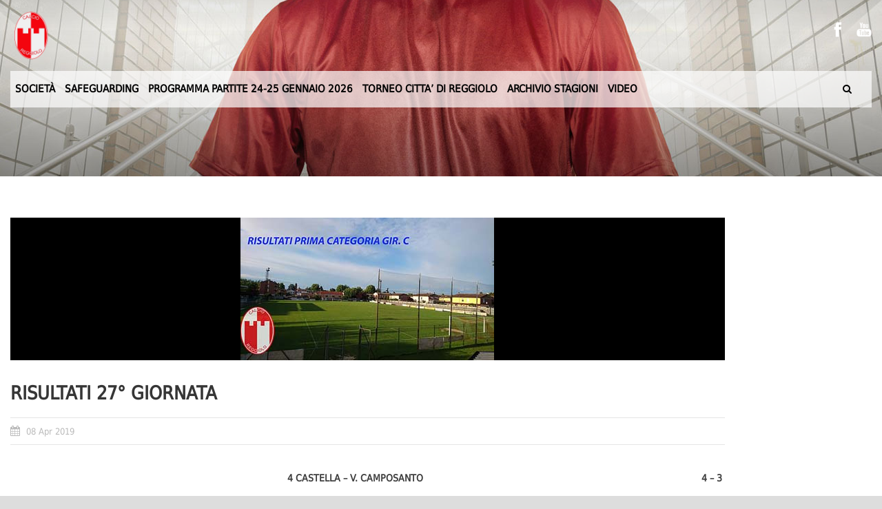

--- FILE ---
content_type: text/html; charset=UTF-8
request_url: https://usreggiolo.it/risultati-27-giornata-3/
body_size: 12037
content:
<!DOCTYPE html>
<!--[if IE 7]><html class="ie ie7 ltie8 ltie9" lang="it-IT"><![endif]-->
<!--[if IE 8]><html class="ie ie8 ltie9" lang="it-IT"><![endif]-->
<!--[if !(IE 7) | !(IE 8)  ]><!-->
<html lang="it-IT">
<!--<![endif]-->

<head>
	<meta charset="UTF-8" />
	<meta name="viewport" content="initial-scale = 1.0" />	
	<link rel="pingback" href="https://usreggiolo.it/xmlrpc.php" />
	
	<meta name='robots' content='index, follow, max-image-preview:large, max-snippet:-1, max-video-preview:-1' />

	<!-- This site is optimized with the Yoast SEO plugin v20.3 - https://yoast.com/wordpress/plugins/seo/ -->
	<title>RISULTATI 27° GIORNATA - Unione Sportiva Reggiolo Calcio asd</title>
	<link rel="canonical" href="https://usreggiolo.it/risultati-27-giornata-3/" />
	<meta property="og:locale" content="it_IT" />
	<meta property="og:type" content="article" />
	<meta property="og:title" content="RISULTATI 27° GIORNATA - Unione Sportiva Reggiolo Calcio asd" />
	<meta property="og:description" content="4 CASTELLA &#8211; V. CAMPOSANTO 4 &#8211; 3 GANACETO &#8211; CONCORDIA 5 &#8211; 2 MADONNINA &#8211; BOCA BARCO 1 &#8211; 1 POVIGLIESE &#8211; CAVEZZO 1 &#8211; 1 QUARANTOLESE &#8211; BARCACCIA 1 &#8211; 1 RAVARINO &#8211; V. LIBERTAS 1 &#8211; 2 REGGIOLO &#8211; VIS S. PROSPERO 2 &#8211; 1 RUBIERESE &#8211; S. PROSPERO C. 0 &#8211;... Read More" />
	<meta property="og:url" content="https://usreggiolo.it/risultati-27-giornata-3/" />
	<meta property="og:site_name" content="Unione Sportiva Reggiolo Calcio asd" />
	<meta property="article:published_time" content="2019-04-08T16:58:19+00:00" />
	<meta property="og:image" content="https://usreggiolo.it/wp-content/uploads/2016/11/DSC_0150.1-1.jpg" />
	<meta property="og:image:width" content="368" />
	<meta property="og:image:height" content="207" />
	<meta property="og:image:type" content="image/jpeg" />
	<meta name="author" content="ufficio stampa" />
	<meta name="twitter:card" content="summary_large_image" />
	<meta name="twitter:label1" content="Scritto da" />
	<meta name="twitter:data1" content="ufficio stampa" />
	<script type="application/ld+json" class="yoast-schema-graph">{"@context":"https://schema.org","@graph":[{"@type":"WebPage","@id":"https://usreggiolo.it/risultati-27-giornata-3/","url":"https://usreggiolo.it/risultati-27-giornata-3/","name":"RISULTATI 27° GIORNATA - Unione Sportiva Reggiolo Calcio asd","isPartOf":{"@id":"https://usreggiolo.it/#website"},"primaryImageOfPage":{"@id":"https://usreggiolo.it/risultati-27-giornata-3/#primaryimage"},"image":{"@id":"https://usreggiolo.it/risultati-27-giornata-3/#primaryimage"},"thumbnailUrl":"https://usreggiolo.it/wp-content/uploads/2016/11/DSC_0150.1-1.jpg","datePublished":"2019-04-08T16:58:19+00:00","dateModified":"2019-04-08T16:58:19+00:00","author":{"@id":"https://usreggiolo.it/#/schema/person/b411544c29572a184621c657e9f99445"},"breadcrumb":{"@id":"https://usreggiolo.it/risultati-27-giornata-3/#breadcrumb"},"inLanguage":"it-IT","potentialAction":[{"@type":"ReadAction","target":["https://usreggiolo.it/risultati-27-giornata-3/"]}]},{"@type":"ImageObject","inLanguage":"it-IT","@id":"https://usreggiolo.it/risultati-27-giornata-3/#primaryimage","url":"https://usreggiolo.it/wp-content/uploads/2016/11/DSC_0150.1-1.jpg","contentUrl":"https://usreggiolo.it/wp-content/uploads/2016/11/DSC_0150.1-1.jpg","width":368,"height":207},{"@type":"BreadcrumbList","@id":"https://usreggiolo.it/risultati-27-giornata-3/#breadcrumb","itemListElement":[{"@type":"ListItem","position":1,"name":"Home","item":"https://usreggiolo.it/"},{"@type":"ListItem","position":2,"name":"RISULTATI 27° GIORNATA"}]},{"@type":"WebSite","@id":"https://usreggiolo.it/#website","url":"https://usreggiolo.it/","name":"Unione Sportiva Reggiolo Calcio asd","description":"","potentialAction":[{"@type":"SearchAction","target":{"@type":"EntryPoint","urlTemplate":"https://usreggiolo.it/?s={search_term_string}"},"query-input":"required name=search_term_string"}],"inLanguage":"it-IT"},{"@type":"Person","@id":"https://usreggiolo.it/#/schema/person/b411544c29572a184621c657e9f99445","name":"ufficio stampa"}]}</script>
	<!-- / Yoast SEO plugin. -->


<link rel='dns-prefetch' href='//www.googletagmanager.com' />
<link rel='dns-prefetch' href='//fonts.googleapis.com' />
<link rel="alternate" type="application/rss+xml" title="Unione Sportiva Reggiolo Calcio asd &raquo; Feed" href="https://usreggiolo.it/feed/" />
<link rel="alternate" type="application/rss+xml" title="Unione Sportiva Reggiolo Calcio asd &raquo; Feed dei commenti" href="https://usreggiolo.it/comments/feed/" />
<script type="text/javascript">
window._wpemojiSettings = {"baseUrl":"https:\/\/s.w.org\/images\/core\/emoji\/14.0.0\/72x72\/","ext":".png","svgUrl":"https:\/\/s.w.org\/images\/core\/emoji\/14.0.0\/svg\/","svgExt":".svg","source":{"concatemoji":"https:\/\/usreggiolo.it\/wp-includes\/js\/wp-emoji-release.min.js?ver=6.1.1"}};
/*! This file is auto-generated */
!function(e,a,t){var n,r,o,i=a.createElement("canvas"),p=i.getContext&&i.getContext("2d");function s(e,t){var a=String.fromCharCode,e=(p.clearRect(0,0,i.width,i.height),p.fillText(a.apply(this,e),0,0),i.toDataURL());return p.clearRect(0,0,i.width,i.height),p.fillText(a.apply(this,t),0,0),e===i.toDataURL()}function c(e){var t=a.createElement("script");t.src=e,t.defer=t.type="text/javascript",a.getElementsByTagName("head")[0].appendChild(t)}for(o=Array("flag","emoji"),t.supports={everything:!0,everythingExceptFlag:!0},r=0;r<o.length;r++)t.supports[o[r]]=function(e){if(p&&p.fillText)switch(p.textBaseline="top",p.font="600 32px Arial",e){case"flag":return s([127987,65039,8205,9895,65039],[127987,65039,8203,9895,65039])?!1:!s([55356,56826,55356,56819],[55356,56826,8203,55356,56819])&&!s([55356,57332,56128,56423,56128,56418,56128,56421,56128,56430,56128,56423,56128,56447],[55356,57332,8203,56128,56423,8203,56128,56418,8203,56128,56421,8203,56128,56430,8203,56128,56423,8203,56128,56447]);case"emoji":return!s([129777,127995,8205,129778,127999],[129777,127995,8203,129778,127999])}return!1}(o[r]),t.supports.everything=t.supports.everything&&t.supports[o[r]],"flag"!==o[r]&&(t.supports.everythingExceptFlag=t.supports.everythingExceptFlag&&t.supports[o[r]]);t.supports.everythingExceptFlag=t.supports.everythingExceptFlag&&!t.supports.flag,t.DOMReady=!1,t.readyCallback=function(){t.DOMReady=!0},t.supports.everything||(n=function(){t.readyCallback()},a.addEventListener?(a.addEventListener("DOMContentLoaded",n,!1),e.addEventListener("load",n,!1)):(e.attachEvent("onload",n),a.attachEvent("onreadystatechange",function(){"complete"===a.readyState&&t.readyCallback()})),(e=t.source||{}).concatemoji?c(e.concatemoji):e.wpemoji&&e.twemoji&&(c(e.twemoji),c(e.wpemoji)))}(window,document,window._wpemojiSettings);
</script>
<style type="text/css">
img.wp-smiley,
img.emoji {
	display: inline !important;
	border: none !important;
	box-shadow: none !important;
	height: 1em !important;
	width: 1em !important;
	margin: 0 0.07em !important;
	vertical-align: -0.1em !important;
	background: none !important;
	padding: 0 !important;
}
</style>
	<link rel='stylesheet' id='wp-block-library-css' href='https://usreggiolo.it/wp-includes/css/dist/block-library/style.min.css?ver=6.1.1' type='text/css' media='all' />
<link rel='stylesheet' id='classic-theme-styles-css' href='https://usreggiolo.it/wp-includes/css/classic-themes.min.css?ver=1' type='text/css' media='all' />
<style id='global-styles-inline-css' type='text/css'>
body{--wp--preset--color--black: #000000;--wp--preset--color--cyan-bluish-gray: #abb8c3;--wp--preset--color--white: #ffffff;--wp--preset--color--pale-pink: #f78da7;--wp--preset--color--vivid-red: #cf2e2e;--wp--preset--color--luminous-vivid-orange: #ff6900;--wp--preset--color--luminous-vivid-amber: #fcb900;--wp--preset--color--light-green-cyan: #7bdcb5;--wp--preset--color--vivid-green-cyan: #00d084;--wp--preset--color--pale-cyan-blue: #8ed1fc;--wp--preset--color--vivid-cyan-blue: #0693e3;--wp--preset--color--vivid-purple: #9b51e0;--wp--preset--gradient--vivid-cyan-blue-to-vivid-purple: linear-gradient(135deg,rgba(6,147,227,1) 0%,rgb(155,81,224) 100%);--wp--preset--gradient--light-green-cyan-to-vivid-green-cyan: linear-gradient(135deg,rgb(122,220,180) 0%,rgb(0,208,130) 100%);--wp--preset--gradient--luminous-vivid-amber-to-luminous-vivid-orange: linear-gradient(135deg,rgba(252,185,0,1) 0%,rgba(255,105,0,1) 100%);--wp--preset--gradient--luminous-vivid-orange-to-vivid-red: linear-gradient(135deg,rgba(255,105,0,1) 0%,rgb(207,46,46) 100%);--wp--preset--gradient--very-light-gray-to-cyan-bluish-gray: linear-gradient(135deg,rgb(238,238,238) 0%,rgb(169,184,195) 100%);--wp--preset--gradient--cool-to-warm-spectrum: linear-gradient(135deg,rgb(74,234,220) 0%,rgb(151,120,209) 20%,rgb(207,42,186) 40%,rgb(238,44,130) 60%,rgb(251,105,98) 80%,rgb(254,248,76) 100%);--wp--preset--gradient--blush-light-purple: linear-gradient(135deg,rgb(255,206,236) 0%,rgb(152,150,240) 100%);--wp--preset--gradient--blush-bordeaux: linear-gradient(135deg,rgb(254,205,165) 0%,rgb(254,45,45) 50%,rgb(107,0,62) 100%);--wp--preset--gradient--luminous-dusk: linear-gradient(135deg,rgb(255,203,112) 0%,rgb(199,81,192) 50%,rgb(65,88,208) 100%);--wp--preset--gradient--pale-ocean: linear-gradient(135deg,rgb(255,245,203) 0%,rgb(182,227,212) 50%,rgb(51,167,181) 100%);--wp--preset--gradient--electric-grass: linear-gradient(135deg,rgb(202,248,128) 0%,rgb(113,206,126) 100%);--wp--preset--gradient--midnight: linear-gradient(135deg,rgb(2,3,129) 0%,rgb(40,116,252) 100%);--wp--preset--duotone--dark-grayscale: url('#wp-duotone-dark-grayscale');--wp--preset--duotone--grayscale: url('#wp-duotone-grayscale');--wp--preset--duotone--purple-yellow: url('#wp-duotone-purple-yellow');--wp--preset--duotone--blue-red: url('#wp-duotone-blue-red');--wp--preset--duotone--midnight: url('#wp-duotone-midnight');--wp--preset--duotone--magenta-yellow: url('#wp-duotone-magenta-yellow');--wp--preset--duotone--purple-green: url('#wp-duotone-purple-green');--wp--preset--duotone--blue-orange: url('#wp-duotone-blue-orange');--wp--preset--font-size--small: 13px;--wp--preset--font-size--medium: 20px;--wp--preset--font-size--large: 36px;--wp--preset--font-size--x-large: 42px;--wp--preset--spacing--20: 0.44rem;--wp--preset--spacing--30: 0.67rem;--wp--preset--spacing--40: 1rem;--wp--preset--spacing--50: 1.5rem;--wp--preset--spacing--60: 2.25rem;--wp--preset--spacing--70: 3.38rem;--wp--preset--spacing--80: 5.06rem;}:where(.is-layout-flex){gap: 0.5em;}body .is-layout-flow > .alignleft{float: left;margin-inline-start: 0;margin-inline-end: 2em;}body .is-layout-flow > .alignright{float: right;margin-inline-start: 2em;margin-inline-end: 0;}body .is-layout-flow > .aligncenter{margin-left: auto !important;margin-right: auto !important;}body .is-layout-constrained > .alignleft{float: left;margin-inline-start: 0;margin-inline-end: 2em;}body .is-layout-constrained > .alignright{float: right;margin-inline-start: 2em;margin-inline-end: 0;}body .is-layout-constrained > .aligncenter{margin-left: auto !important;margin-right: auto !important;}body .is-layout-constrained > :where(:not(.alignleft):not(.alignright):not(.alignfull)){max-width: var(--wp--style--global--content-size);margin-left: auto !important;margin-right: auto !important;}body .is-layout-constrained > .alignwide{max-width: var(--wp--style--global--wide-size);}body .is-layout-flex{display: flex;}body .is-layout-flex{flex-wrap: wrap;align-items: center;}body .is-layout-flex > *{margin: 0;}:where(.wp-block-columns.is-layout-flex){gap: 2em;}.has-black-color{color: var(--wp--preset--color--black) !important;}.has-cyan-bluish-gray-color{color: var(--wp--preset--color--cyan-bluish-gray) !important;}.has-white-color{color: var(--wp--preset--color--white) !important;}.has-pale-pink-color{color: var(--wp--preset--color--pale-pink) !important;}.has-vivid-red-color{color: var(--wp--preset--color--vivid-red) !important;}.has-luminous-vivid-orange-color{color: var(--wp--preset--color--luminous-vivid-orange) !important;}.has-luminous-vivid-amber-color{color: var(--wp--preset--color--luminous-vivid-amber) !important;}.has-light-green-cyan-color{color: var(--wp--preset--color--light-green-cyan) !important;}.has-vivid-green-cyan-color{color: var(--wp--preset--color--vivid-green-cyan) !important;}.has-pale-cyan-blue-color{color: var(--wp--preset--color--pale-cyan-blue) !important;}.has-vivid-cyan-blue-color{color: var(--wp--preset--color--vivid-cyan-blue) !important;}.has-vivid-purple-color{color: var(--wp--preset--color--vivid-purple) !important;}.has-black-background-color{background-color: var(--wp--preset--color--black) !important;}.has-cyan-bluish-gray-background-color{background-color: var(--wp--preset--color--cyan-bluish-gray) !important;}.has-white-background-color{background-color: var(--wp--preset--color--white) !important;}.has-pale-pink-background-color{background-color: var(--wp--preset--color--pale-pink) !important;}.has-vivid-red-background-color{background-color: var(--wp--preset--color--vivid-red) !important;}.has-luminous-vivid-orange-background-color{background-color: var(--wp--preset--color--luminous-vivid-orange) !important;}.has-luminous-vivid-amber-background-color{background-color: var(--wp--preset--color--luminous-vivid-amber) !important;}.has-light-green-cyan-background-color{background-color: var(--wp--preset--color--light-green-cyan) !important;}.has-vivid-green-cyan-background-color{background-color: var(--wp--preset--color--vivid-green-cyan) !important;}.has-pale-cyan-blue-background-color{background-color: var(--wp--preset--color--pale-cyan-blue) !important;}.has-vivid-cyan-blue-background-color{background-color: var(--wp--preset--color--vivid-cyan-blue) !important;}.has-vivid-purple-background-color{background-color: var(--wp--preset--color--vivid-purple) !important;}.has-black-border-color{border-color: var(--wp--preset--color--black) !important;}.has-cyan-bluish-gray-border-color{border-color: var(--wp--preset--color--cyan-bluish-gray) !important;}.has-white-border-color{border-color: var(--wp--preset--color--white) !important;}.has-pale-pink-border-color{border-color: var(--wp--preset--color--pale-pink) !important;}.has-vivid-red-border-color{border-color: var(--wp--preset--color--vivid-red) !important;}.has-luminous-vivid-orange-border-color{border-color: var(--wp--preset--color--luminous-vivid-orange) !important;}.has-luminous-vivid-amber-border-color{border-color: var(--wp--preset--color--luminous-vivid-amber) !important;}.has-light-green-cyan-border-color{border-color: var(--wp--preset--color--light-green-cyan) !important;}.has-vivid-green-cyan-border-color{border-color: var(--wp--preset--color--vivid-green-cyan) !important;}.has-pale-cyan-blue-border-color{border-color: var(--wp--preset--color--pale-cyan-blue) !important;}.has-vivid-cyan-blue-border-color{border-color: var(--wp--preset--color--vivid-cyan-blue) !important;}.has-vivid-purple-border-color{border-color: var(--wp--preset--color--vivid-purple) !important;}.has-vivid-cyan-blue-to-vivid-purple-gradient-background{background: var(--wp--preset--gradient--vivid-cyan-blue-to-vivid-purple) !important;}.has-light-green-cyan-to-vivid-green-cyan-gradient-background{background: var(--wp--preset--gradient--light-green-cyan-to-vivid-green-cyan) !important;}.has-luminous-vivid-amber-to-luminous-vivid-orange-gradient-background{background: var(--wp--preset--gradient--luminous-vivid-amber-to-luminous-vivid-orange) !important;}.has-luminous-vivid-orange-to-vivid-red-gradient-background{background: var(--wp--preset--gradient--luminous-vivid-orange-to-vivid-red) !important;}.has-very-light-gray-to-cyan-bluish-gray-gradient-background{background: var(--wp--preset--gradient--very-light-gray-to-cyan-bluish-gray) !important;}.has-cool-to-warm-spectrum-gradient-background{background: var(--wp--preset--gradient--cool-to-warm-spectrum) !important;}.has-blush-light-purple-gradient-background{background: var(--wp--preset--gradient--blush-light-purple) !important;}.has-blush-bordeaux-gradient-background{background: var(--wp--preset--gradient--blush-bordeaux) !important;}.has-luminous-dusk-gradient-background{background: var(--wp--preset--gradient--luminous-dusk) !important;}.has-pale-ocean-gradient-background{background: var(--wp--preset--gradient--pale-ocean) !important;}.has-electric-grass-gradient-background{background: var(--wp--preset--gradient--electric-grass) !important;}.has-midnight-gradient-background{background: var(--wp--preset--gradient--midnight) !important;}.has-small-font-size{font-size: var(--wp--preset--font-size--small) !important;}.has-medium-font-size{font-size: var(--wp--preset--font-size--medium) !important;}.has-large-font-size{font-size: var(--wp--preset--font-size--large) !important;}.has-x-large-font-size{font-size: var(--wp--preset--font-size--x-large) !important;}
.wp-block-navigation a:where(:not(.wp-element-button)){color: inherit;}
:where(.wp-block-columns.is-layout-flex){gap: 2em;}
.wp-block-pullquote{font-size: 1.5em;line-height: 1.6;}
</style>
<link rel='stylesheet' id='parent-style-css' href='https://usreggiolo.it/wp-content/themes/realsoccer/style.css?ver=6.1.1' type='text/css' media='all' />
<link rel='stylesheet' id='child-style-css' href='https://usreggiolo.it/wp-content/themes/realsoccer-child/style.css?ver=6.1.1' type='text/css' media='all' />
<link rel='stylesheet' id='style-css' href='https://usreggiolo.it/wp-content/themes/realsoccer-child/style.css?ver=6.1.1' type='text/css' media='all' />
<link rel='stylesheet' id='ABeeZee-google-font-css' href='https://fonts.googleapis.com/css?family=ABeeZee%3Aregular%2Citalic&#038;subset=latin&#038;ver=6.1.1' type='text/css' media='all' />
<link rel='stylesheet' id='superfish-css' href='https://usreggiolo.it/wp-content/themes/realsoccer/plugins/superfish/css/superfish.css?ver=6.1.1' type='text/css' media='all' />
<link rel='stylesheet' id='dlmenu-css' href='https://usreggiolo.it/wp-content/themes/realsoccer/plugins/dl-menu/component.css?ver=6.1.1' type='text/css' media='all' />
<link rel='stylesheet' id='font-awesome-css' href='https://usreggiolo.it/wp-content/themes/realsoccer/plugins/font-awesome/css/font-awesome.min.css?ver=6.1.1' type='text/css' media='all' />
<!--[if lt IE 8]>
<link rel='stylesheet' id='font-awesome-ie7-css' href='https://usreggiolo.it/wp-content/themes/realsoccer/plugins/font-awesome/css/font-awesome-ie7.min.css?ver=6.1.1' type='text/css' media='all' />
<![endif]-->
<link rel='stylesheet' id='jquery-fancybox-css' href='https://usreggiolo.it/wp-content/themes/realsoccer/plugins/fancybox/jquery.fancybox.css?ver=6.1.1' type='text/css' media='all' />
<link rel='stylesheet' id='realsoccer_flexslider-css' href='https://usreggiolo.it/wp-content/themes/realsoccer/plugins/flexslider/flexslider.css?ver=6.1.1' type='text/css' media='all' />
<link rel='stylesheet' id='style-responsive-css' href='https://usreggiolo.it/wp-content/themes/realsoccer/stylesheet/style-responsive.css?ver=6.1.1' type='text/css' media='all' />
<link rel='stylesheet' id='style-custom-css' href='https://usreggiolo.it/wp-content/themes/realsoccer/stylesheet/style-custom.css?ver=6.1.1' type='text/css' media='all' />
<link rel='stylesheet' id='ms-main-css' href='https://usreggiolo.it/wp-content/plugins/masterslider/public/assets/css/masterslider.main.css?ver=2.29.0' type='text/css' media='all' />
<link rel='stylesheet' id='ms-custom-css' href='https://usreggiolo.it/wp-content/uploads/masterslider/custom.css?ver=59.8' type='text/css' media='all' />
<script type='text/javascript' src='https://usreggiolo.it/wp-includes/js/jquery/jquery.min.js?ver=3.6.1' id='jquery-core-js'></script>
<script type='text/javascript' src='https://usreggiolo.it/wp-includes/js/jquery/jquery-migrate.min.js?ver=3.3.2' id='jquery-migrate-js'></script>

<!-- Snippet del tag Google (gtag.js) aggiunto da Site Kit -->
<!-- Snippet Google Analytics aggiunto da Site Kit -->
<script type='text/javascript' src='https://www.googletagmanager.com/gtag/js?id=G-7KNNHPRJ3X' id='google_gtagjs-js' async></script>
<script type='text/javascript' id='google_gtagjs-js-after'>
window.dataLayer = window.dataLayer || [];function gtag(){dataLayer.push(arguments);}
gtag("set","linker",{"domains":["usreggiolo.it"]});
gtag("js", new Date());
gtag("set", "developer_id.dZTNiMT", true);
gtag("config", "G-7KNNHPRJ3X");
</script>
<link rel="https://api.w.org/" href="https://usreggiolo.it/wp-json/" /><link rel="alternate" type="application/json" href="https://usreggiolo.it/wp-json/wp/v2/posts/5174" /><link rel="EditURI" type="application/rsd+xml" title="RSD" href="https://usreggiolo.it/xmlrpc.php?rsd" />
<link rel="wlwmanifest" type="application/wlwmanifest+xml" href="https://usreggiolo.it/wp-includes/wlwmanifest.xml" />
<meta name="generator" content="WordPress 6.1.1" />
<link rel='shortlink' href='https://usreggiolo.it/?p=5174' />
<link rel="alternate" type="application/json+oembed" href="https://usreggiolo.it/wp-json/oembed/1.0/embed?url=https%3A%2F%2Fusreggiolo.it%2Frisultati-27-giornata-3%2F" />
<link rel="alternate" type="text/xml+oembed" href="https://usreggiolo.it/wp-json/oembed/1.0/embed?url=https%3A%2F%2Fusreggiolo.it%2Frisultati-27-giornata-3%2F&#038;format=xml" />
<meta name="generator" content="Site Kit by Google 1.170.0" /><script>var ms_grabbing_curosr='https://usreggiolo.it/wp-content/plugins/masterslider/public/assets/css/common/grabbing.cur',ms_grab_curosr='https://usreggiolo.it/wp-content/plugins/masterslider/public/assets/css/common/grab.cur';</script>
<meta name="generator" content="MasterSlider 2.29.0 - Responsive Touch Image Slider" />
<!-- load the script for older ie version -->
<!--[if lt IE 9]>
<script src="https://usreggiolo.it/wp-content/themes/realsoccer/javascript/html5.js" type="text/javascript"></script>
<script src="https://usreggiolo.it/wp-content/themes/realsoccer/plugins/easy-pie-chart/excanvas.js" type="text/javascript"></script>
<![endif]-->
<link rel="icon" href="https://usreggiolo.it/wp-content/uploads/2017/04/U.S.-Reggiolo-150x150.jpg" sizes="32x32" />
<link rel="icon" href="https://usreggiolo.it/wp-content/uploads/2017/04/U.S.-Reggiolo-400x400.jpg" sizes="192x192" />
<link rel="apple-touch-icon" href="https://usreggiolo.it/wp-content/uploads/2017/04/U.S.-Reggiolo-400x400.jpg" />
<meta name="msapplication-TileImage" content="https://usreggiolo.it/wp-content/uploads/2017/04/U.S.-Reggiolo-400x400.jpg" />
		<style type="text/css" id="wp-custom-css">
			/*
Puoi aggiungere qui il tuo codice CSS.

Per maggiori informazioni consulta la documentazione (fai clic sull'icona con il punto interrogativo qui sopra).
*/

.bgcentertop ms-slide-bgcont img{margin-top:0 !important;}

.upcoming-match-item-wrapper .gdlr-upcoming-match-team-wrapper {
  padding: 0px 18px;
}		</style>
		</head>

<body class="post-template-default single single-post postid-5174 single-format-standard _masterslider _msp_version_2.29.0">
<div class="body-wrapper  realsoccer-header-style-1" data-home="https://usreggiolo.it" >
		<header class="gdlr-header-wrapper "  >
		<!-- top navigation -->
				<div class="top-navigation-wrapper">
			<div class="top-navigation-container container">
				<div class="top-navigation-left">
					<div class="top-navigation-left-text">
										</div>
				</div>
				<div class="top-navigation-right">
					<div class="top-social-wrapper">
						<div class="social-icon">
<a href="https://www.facebook.com/USReggiolo-109137922547795/" target="_blank" >
<img width="32" height="32" src="https://usreggiolo.it/wp-content/themes/realsoccer/images/light/social-icon/facebook.png" alt="Facebook" />
</a>
</div>
<div class="social-icon">
<a href="https://www.youtube.com/@usreggiolo6928" target="_blank" >
<img width="32" height="32" src="https://usreggiolo.it/wp-content/themes/realsoccer/images/light/social-icon/youtube.png" alt="Youtube" />
</a>
</div>
<div class="clear"></div>					</div>						
				</div>
				<div class="clear"></div>
			</div>
		</div>
				
		<!-- logo -->
		<div class="gdlr-header-inner">
			<div class="gdlr-header-container container">
				<!-- logo -->
				<div class="gdlr-logo">
					<a href="https://usreggiolo.it" >
						<img src="https://usreggiolo.it/wp-content/uploads/2016/05/reggiolo_calcio_logo.png" alt="" width="220" height="320" />						
					</a>
					<div class="gdlr-responsive-navigation dl-menuwrapper" id="gdlr-responsive-navigation" ><button class="dl-trigger">Open Menu</button><ul id="menu-menu-principale" class="dl-menu gdlr-main-mobile-menu"><li id="menu-item-13180" class="menu-item menu-item-type-post_type menu-item-object-page menu-item-has-children menu-item-13180"><a href="https://usreggiolo.it/societa/">Società</a>
<ul class="dl-submenu">
	<li id="menu-item-13197" class="menu-item menu-item-type-post_type menu-item-object-page menu-item-13197"><a href="https://usreggiolo.it/organigramma-societario/">ORGANIGRAMMA SOCIETARIO</a></li>
	<li id="menu-item-13182" class="menu-item menu-item-type-post_type menu-item-object-page menu-item-13182"><a href="https://usreggiolo.it/la-nostra-storia/">La Nostra Storia</a></li>
	<li id="menu-item-13181" class="menu-item menu-item-type-post_type menu-item-object-page menu-item-13181"><a href="https://usreggiolo.it/homepage/trasparenza/">TRASPARENZA</a></li>
	<li id="menu-item-13190" class="menu-item menu-item-type-post_type menu-item-object-page menu-item-13190"><a href="https://usreggiolo.it/societa/campi-di-gioco/">CAMPI DI GIOCO</a></li>
	<li id="menu-item-13188" class="menu-item menu-item-type-post_type menu-item-object-page menu-item-13188"><a href="https://usreggiolo.it/societa/contatti/">CONTATTI</a></li>
</ul>
</li>
<li id="menu-item-13268" class="menu-item menu-item-type-post_type menu-item-object-page menu-item-has-children menu-item-13268"><a href="https://usreggiolo.it/safeguarding-2/">SAFEGUARDING</a>
<ul class="dl-submenu">
	<li id="menu-item-13184" class="menu-item menu-item-type-post_type menu-item-object-page menu-item-13184"><a href="https://usreggiolo.it/profilo-u-s-reggiolo/">PROFILO U.S. REGGIOLO</a></li>
	<li id="menu-item-13185" class="menu-item menu-item-type-post_type menu-item-object-page menu-item-13185"><a href="https://usreggiolo.it/safeguarding/">SAFEGUARDING</a></li>
	<li id="menu-item-13275" class="menu-item menu-item-type-post_type menu-item-object-page menu-item-13275"><a href="https://usreggiolo.it/responsabile-safeguarding/">RESPONSABILE SAFEGUARDING</a></li>
	<li id="menu-item-13187" class="menu-item menu-item-type-post_type menu-item-object-page menu-item-13187"><a href="https://usreggiolo.it/mod-org-discriminazione/">MOD. ORG. DISCRIMINAZIONE</a></li>
</ul>
</li>
<li id="menu-item-13321" class="menu-item menu-item-type-post_type menu-item-object-page menu-item-13321"><a href="https://usreggiolo.it/programma-partite-24-25-gennaio-2026/">PROGRAMMA PARTITE 24-25 GENNAIO 2026</a></li>
<li id="menu-item-13019" class="menu-item menu-item-type-post_type menu-item-object-page menu-item-has-children menu-item-13019"><a href="https://usreggiolo.it/torneo-citta-di-reggiolo/">TORNEO CITTA’ DI REGGIOLO</a>
<ul class="dl-submenu">
	<li id="menu-item-13057" class="menu-item menu-item-type-post_type menu-item-object-page menu-item-has-children menu-item-13057"><a href="https://usreggiolo.it/trofeo-2025/">TROFEO 2025</a>
	<ul class="dl-submenu">
		<li id="menu-item-13041" class="menu-item menu-item-type-post_type menu-item-object-page menu-item-has-children menu-item-13041"><a href="https://usreggiolo.it/juniores-25/">JUNIORES 25</a>
		<ul class="dl-submenu">
			<li id="menu-item-13043" class="menu-item menu-item-type-post_type menu-item-object-page menu-item-13043"><a href="https://usreggiolo.it/calendario-juniores-25-18/">CALENDARIO JUNIORES 25</a></li>
			<li id="menu-item-13042" class="menu-item menu-item-type-post_type menu-item-object-page menu-item-13042"><a href="https://usreggiolo.it/classifica-juniores-25-13/">CLASSIFICA JUNIORES 25</a></li>
			<li id="menu-item-13040" class="menu-item menu-item-type-post_type menu-item-object-page menu-item-13040"><a href="https://usreggiolo.it/marcatori-juniores-25-15/">MARCATORI JUNIORES 25</a></li>
		</ul>
</li>
		<li id="menu-item-13050" class="menu-item menu-item-type-post_type menu-item-object-page menu-item-has-children menu-item-13050"><a href="https://usreggiolo.it/giovanissimi-2010-25/">GIOVANISSIMI 2010/25</a>
		<ul class="dl-submenu">
			<li id="menu-item-13049" class="menu-item menu-item-type-post_type menu-item-object-page menu-item-13049"><a href="https://usreggiolo.it/calendario-giovanissimi-2010-25-17/">CALENDARIO GIOVANISSIMI 2010/25</a></li>
			<li id="menu-item-13047" class="menu-item menu-item-type-post_type menu-item-object-page menu-item-13047"><a href="https://usreggiolo.it/classifica-giovanissimi-2010-25-14/">CLASSIFICA GIOVANISSIMI 2010/25</a></li>
			<li id="menu-item-13045" class="menu-item menu-item-type-post_type menu-item-object-page menu-item-13045"><a href="https://usreggiolo.it/marcatori-giovanissimi-2010-25-16/">MARCATORI GIOVANISSIMI 2010/25</a></li>
		</ul>
</li>
		<li id="menu-item-13051" class="menu-item menu-item-type-post_type menu-item-object-page menu-item-has-children menu-item-13051"><a href="https://usreggiolo.it/giovanissimi-2011-25/">GIOVANISSIMI 2011/25</a>
		<ul class="dl-submenu">
			<li id="menu-item-13048" class="menu-item menu-item-type-post_type menu-item-object-page menu-item-13048"><a href="https://usreggiolo.it/calendario-giovanissimi-2011-25-12/">CALENDARIO GIOVANISSIMI 2011/25</a></li>
			<li id="menu-item-13046" class="menu-item menu-item-type-post_type menu-item-object-page menu-item-13046"><a href="https://usreggiolo.it/classifica-giovanissimi-2011-25-8/">CLASSIFICA GIOVANISSIMI 2011/25</a></li>
			<li id="menu-item-13044" class="menu-item menu-item-type-post_type menu-item-object-page menu-item-13044"><a href="https://usreggiolo.it/marcatori-giovanissimi-2011-25-8/">MARCATORI GIOVANISSIMI 2011/25</a></li>
		</ul>
</li>
	</ul>
</li>
	<li id="menu-item-13058" class="menu-item menu-item-type-post_type menu-item-object-page menu-item-has-children menu-item-13058"><a href="https://usreggiolo.it/homepage/citta-di-reggiolo/trofeo-2024/">TROFEO 2024</a>
	<ul class="dl-submenu">
		<li id="menu-item-13062" class="menu-item menu-item-type-post_type menu-item-object-page menu-item-has-children menu-item-13062"><a href="https://usreggiolo.it/homepage/citta-di-reggiolo/trofeo-2024/juniores-24/">JUNIORES 24</a>
		<ul class="dl-submenu">
			<li id="menu-item-13061" class="menu-item menu-item-type-post_type menu-item-object-page menu-item-13061"><a href="https://usreggiolo.it/homepage/citta-di-reggiolo/trofeo-2024/juniores-24/calendario-juniores-24/">CALENDARIO JUNIORES 24</a></li>
			<li id="menu-item-13060" class="menu-item menu-item-type-post_type menu-item-object-page menu-item-13060"><a href="https://usreggiolo.it/homepage/citta-di-reggiolo/trofeo-2024/juniores-24/classifica-juniores-24/">CLASSIFICA JUNIORES 24</a></li>
			<li id="menu-item-13059" class="menu-item menu-item-type-post_type menu-item-object-page menu-item-13059"><a href="https://usreggiolo.it/homepage/citta-di-reggiolo/trofeo-2024/juniores-24/marcatori-juniores-24/">MARCATORI JUNIORES 24</a></li>
		</ul>
</li>
		<li id="menu-item-13070" class="menu-item menu-item-type-post_type menu-item-object-page menu-item-has-children menu-item-13070"><a href="https://usreggiolo.it/homepage/citta-di-reggiolo/trofeo-2024/giovanissimi-2009-24/">GIOVANISSIMI 2009/24</a>
		<ul class="dl-submenu">
			<li id="menu-item-13068" class="menu-item menu-item-type-post_type menu-item-object-page menu-item-13068"><a href="https://usreggiolo.it/homepage/citta-di-reggiolo/trofeo-2024/giovanissimi-2009-24/calendario-giovanissimi-2009-24/">CALENDARIO GIOVANISSIMI 2009/24</a></li>
			<li id="menu-item-13066" class="menu-item menu-item-type-post_type menu-item-object-page menu-item-13066"><a href="https://usreggiolo.it/homepage/citta-di-reggiolo/trofeo-2024/giovanissimi-2009-24/classifica-giovanissimi-2009-24/">CLASSIFICA GIOVANISSIMI 2009/24</a></li>
			<li id="menu-item-13064" class="menu-item menu-item-type-post_type menu-item-object-page menu-item-13064"><a href="https://usreggiolo.it/homepage/citta-di-reggiolo/trofeo-2024/giovanissimi-2009-24/marcatori-giovanissimi-2009-24/">MARCATORI GIOVANISSIMI 2009/24</a></li>
		</ul>
</li>
		<li id="menu-item-13069" class="menu-item menu-item-type-post_type menu-item-object-page menu-item-has-children menu-item-13069"><a href="https://usreggiolo.it/homepage/citta-di-reggiolo/trofeo-2024/giovanissimi-2010-24/">GIOVANISSIMI 2010/24</a>
		<ul class="dl-submenu">
			<li id="menu-item-13067" class="menu-item menu-item-type-post_type menu-item-object-page menu-item-13067"><a href="https://usreggiolo.it/homepage/citta-di-reggiolo/trofeo-2024/giovanissimi-2010-24/calendario-giovanissimi-2010-24/">CALENDARIO GIOVANISSIMI 2010/24</a></li>
			<li id="menu-item-13065" class="menu-item menu-item-type-post_type menu-item-object-page menu-item-13065"><a href="https://usreggiolo.it/homepage/citta-di-reggiolo/trofeo-2024/giovanissimi-2010-24/classifica-giovanissimi-2010-24/">CLASSIFICA GIOVANISSIMI 2010/24</a></li>
			<li id="menu-item-13063" class="menu-item menu-item-type-post_type menu-item-object-page menu-item-13063"><a href="https://usreggiolo.it/homepage/citta-di-reggiolo/trofeo-2024/giovanissimi-2010-24/marcatori-giovanissimi-2010-24/">MARCATORI GIOVANISSIMI 2010/24</a></li>
		</ul>
</li>
	</ul>
</li>
	<li id="menu-item-13078" class="menu-item menu-item-type-post_type menu-item-object-page menu-item-has-children menu-item-13078"><a href="https://usreggiolo.it/homepage/citta-di-reggiolo/trofeo-2023/">TROFEO 2023</a>
	<ul class="dl-submenu">
		<li id="menu-item-13108" class="menu-item menu-item-type-post_type menu-item-object-page menu-item-has-children menu-item-13108"><a href="https://usreggiolo.it/homepage/citta-di-reggiolo/trofeo-2023/juniores-23/">JUNIORES 23</a>
		<ul class="dl-submenu">
			<li id="menu-item-13086" class="menu-item menu-item-type-post_type menu-item-object-page menu-item-13086"><a href="https://usreggiolo.it/homepage/citta-di-reggiolo/trofeo-2023/juniores-23/calendario-juniores-23/">CALENDARIO JUNIORES 23</a></li>
			<li id="menu-item-13093" class="menu-item menu-item-type-post_type menu-item-object-page menu-item-13093"><a href="https://usreggiolo.it/homepage/citta-di-reggiolo/trofeo-2023/juniores-23/classifica-juniores-23/">CLASSIFICA JUNIORES 23</a></li>
			<li id="menu-item-13085" class="menu-item menu-item-type-post_type menu-item-object-page menu-item-13085"><a href="https://usreggiolo.it/homepage/citta-di-reggiolo/trofeo-2023/juniores-23/marcatori-juniores-23/">MARCATORI JUNIORES 23</a></li>
		</ul>
</li>
		<li id="menu-item-13140" class="menu-item menu-item-type-post_type menu-item-object-page menu-item-has-children menu-item-13140"><a href="https://usreggiolo.it/giovanissimi-2008-23/">GIOVANISSIMI 2008/23</a>
		<ul class="dl-submenu">
			<li id="menu-item-13126" class="menu-item menu-item-type-post_type menu-item-object-page menu-item-13126"><a href="https://usreggiolo.it/homepage/citta-di-reggiolo/trofeo-2023/giovanisimi-2008-23/calendario-giovanissimi-2008-23/">CALENDARIO GIOVANISSIMI 2008/23</a></li>
			<li id="menu-item-13124" class="menu-item menu-item-type-post_type menu-item-object-page menu-item-13124"><a href="https://usreggiolo.it/homepage/citta-di-reggiolo/trofeo-2023/giovanisimi-2008-23/classifica-giovanissimi-2008-23/">CLASSIFICA GIOVANISSIMI 2008/23</a></li>
			<li id="menu-item-13118" class="menu-item menu-item-type-post_type menu-item-object-page menu-item-13118"><a href="https://usreggiolo.it/homepage/citta-di-reggiolo/trofeo-2023/giovanisimi-2008-23/marcatori-giovanissimi-2008-23/">MARCATORI GIOVANISSIMI 2008/23</a></li>
		</ul>
</li>
		<li id="menu-item-13122" class="menu-item menu-item-type-post_type menu-item-object-page menu-item-has-children menu-item-13122"><a href="https://usreggiolo.it/homepage/citta-di-reggiolo/trofeo-2023/giovanissimi-2009-23/">GIOVANISSIMI 2009/23</a>
		<ul class="dl-submenu">
			<li id="menu-item-13125" class="menu-item menu-item-type-post_type menu-item-object-page menu-item-13125"><a href="https://usreggiolo.it/homepage/citta-di-reggiolo/trofeo-2023/giovanissimi-2009-23/calendario-giovanissimi-2009-23/">CALENDARIO GIOVANISSIMI 2009/23</a></li>
			<li id="menu-item-13123" class="menu-item menu-item-type-post_type menu-item-object-page menu-item-13123"><a href="https://usreggiolo.it/homepage/citta-di-reggiolo/trofeo-2023/giovanissimi-2009-23/classifica-giovanissimi-2009-23/">CLASSIFICA GIOVANISSIMI 2009/23</a></li>
			<li id="menu-item-13137" class="menu-item menu-item-type-post_type menu-item-object-page menu-item-13137"><a href="https://usreggiolo.it/homepage/citta-di-reggiolo/trofeo-2023/giovanissimi-2009-23/marcatori-giovanissimi-2009-23/">MARCATORI GIOVANISSIMI 2009/23</a></li>
		</ul>
</li>
	</ul>
</li>
	<li id="menu-item-13079" class="menu-item menu-item-type-post_type menu-item-object-page menu-item-has-children menu-item-13079"><a href="https://usreggiolo.it/homepage/citta-di-reggiolo/torneo-2022/">TROFEO 2022</a>
	<ul class="dl-submenu">
		<li id="menu-item-13107" class="menu-item menu-item-type-post_type menu-item-object-page menu-item-has-children menu-item-13107"><a href="https://usreggiolo.it/homepage/citta-di-reggiolo/torneo-2022/juniores-22/">JUNIORES 22</a>
		<ul class="dl-submenu">
			<li id="menu-item-13087" class="menu-item menu-item-type-post_type menu-item-object-page menu-item-13087"><a href="https://usreggiolo.it/homepage/citta-di-reggiolo/calendario-juniores-22/">CALENDARIO JUNIORES 22</a></li>
			<li id="menu-item-13092" class="menu-item menu-item-type-post_type menu-item-object-page menu-item-13092"><a href="https://usreggiolo.it/homepage/citta-di-reggiolo/classifica-juniores-22/">CLASSIFICA JUNIORES 22</a></li>
			<li id="menu-item-13098" class="menu-item menu-item-type-post_type menu-item-object-page menu-item-13098"><a href="https://usreggiolo.it/homepage/citta-di-reggiolo/marcatori-juniores-22/">MARCATORI JUNIORES 22</a></li>
		</ul>
</li>
		<li id="menu-item-13130" class="menu-item menu-item-type-post_type menu-item-object-page menu-item-has-children menu-item-13130"><a href="https://usreggiolo.it/homepage/citta-di-reggiolo/torneo-2022/giovanissimi-2007-u15/">GIOVANISSIMI 2007/22</a>
		<ul class="dl-submenu">
			<li id="menu-item-13127" class="menu-item menu-item-type-post_type menu-item-object-page menu-item-13127"><a href="https://usreggiolo.it/homepage/citta-di-reggiolo/calendario-giovanissimi-2007-u15/">CALENDARIO GIOVANISSIMI 2007/22</a></li>
			<li id="menu-item-13129" class="menu-item menu-item-type-post_type menu-item-object-page menu-item-13129"><a href="https://usreggiolo.it/homepage/citta-di-reggiolo/classifica-giovanissimi-2007-u15/">CLASSIFICA GIOVANISSIMI 2007/22</a></li>
			<li id="menu-item-13120" class="menu-item menu-item-type-post_type menu-item-object-page menu-item-13120"><a href="https://usreggiolo.it/homepage/citta-di-reggiolo/marcatori-giovanissimi-2007-u15/">MARCATORI GIOVANISSIMI 2007/22</a></li>
		</ul>
</li>
		<li id="menu-item-13133" class="menu-item menu-item-type-post_type menu-item-object-page menu-item-has-children menu-item-13133"><a href="https://usreggiolo.it/homepage/citta-di-reggiolo/torneo-2022/giovanissimi-2008-22/">GIOVANISSIMI 2008/22</a>
		<ul class="dl-submenu">
			<li id="menu-item-13114" class="menu-item menu-item-type-post_type menu-item-object-page menu-item-13114"><a href="https://usreggiolo.it/homepage/citta-di-reggiolo/calendario-giovanissimi-2008-22/">CALENDARIO GIOVANISSIMI 2008/22</a></li>
			<li id="menu-item-13117" class="menu-item menu-item-type-post_type menu-item-object-page menu-item-13117"><a href="https://usreggiolo.it/homepage/citta-di-reggiolo/classifica-giovanissimi-2008-22/">CLASSIFICA GIOVANISSIMI 2008/22</a></li>
			<li id="menu-item-13119" class="menu-item menu-item-type-post_type menu-item-object-page menu-item-13119"><a href="https://usreggiolo.it/homepage/citta-di-reggiolo/marcatori-giovanissimi-2008-22/">MARCATORI GIOVANISSIMI 2008/22</a></li>
		</ul>
</li>
	</ul>
</li>
	<li id="menu-item-13080" class="menu-item menu-item-type-post_type menu-item-object-page menu-item-has-children menu-item-13080"><a href="https://usreggiolo.it/homepage/citta-di-reggiolo/torneo-2021/">TROFEO 2021</a>
	<ul class="dl-submenu">
		<li id="menu-item-13103" class="menu-item menu-item-type-post_type menu-item-object-page menu-item-has-children menu-item-13103"><a href="https://usreggiolo.it/homepage/citta-di-reggiolo/torneo-2021/juniores-2021/">JUNIORES 2021</a>
		<ul class="dl-submenu">
			<li id="menu-item-13090" class="menu-item menu-item-type-post_type menu-item-object-page menu-item-13090"><a href="https://usreggiolo.it/homepage/citta-di-reggiolo/torneo-2021/juniores-2021/calendario-j-21/">CALENDARIO J/21</a></li>
			<li id="menu-item-13102" class="menu-item menu-item-type-post_type menu-item-object-page menu-item-13102"><a href="https://usreggiolo.it/homepage/citta-di-reggiolo/torneo-2021/juniores-2021/classifica-j-21/">CLASSIFICA J/21</a></li>
			<li id="menu-item-13101" class="menu-item menu-item-type-post_type menu-item-object-page menu-item-13101"><a href="https://usreggiolo.it/homepage/citta-di-reggiolo/torneo-2021/juniores-2021/marcatori-j-21/">MARCATORI J/21</a></li>
		</ul>
</li>
		<li id="menu-item-13147" class="menu-item menu-item-type-post_type menu-item-object-page menu-item-has-children menu-item-13147"><a href="https://usreggiolo.it/homepage/citta-di-reggiolo/torneo-2021/giovanissimi-2006-21/">GIOVANISSIMI 2006/21</a>
		<ul class="dl-submenu">
			<li id="menu-item-13146" class="menu-item menu-item-type-post_type menu-item-object-page menu-item-13146"><a href="https://usreggiolo.it/homepage/citta-di-reggiolo/torneo-2021/giovanissimi-2006-21/calendario-g06-21/">CALENDARIO G06/21</a></li>
			<li id="menu-item-13145" class="menu-item menu-item-type-post_type menu-item-object-page menu-item-13145"><a href="https://usreggiolo.it/homepage/citta-di-reggiolo/torneo-2021/giovanissimi-2006-21/classifica-g06-21/">CLASSIFICA G06/21</a></li>
			<li id="menu-item-13144" class="menu-item menu-item-type-post_type menu-item-object-page menu-item-13144"><a href="https://usreggiolo.it/homepage/citta-di-reggiolo/torneo-2021/giovanissimi-2006-21/marcatori-g06-21/">MARCATORI G06/21</a></li>
		</ul>
</li>
		<li id="menu-item-13131" class="menu-item menu-item-type-post_type menu-item-object-page menu-item-has-children menu-item-13131"><a href="https://usreggiolo.it/homepage/citta-di-reggiolo/torneo-2021/giovanissimi-2007-21/">GIOVANISSIMI 2007/21</a>
		<ul class="dl-submenu">
			<li id="menu-item-13132" class="menu-item menu-item-type-post_type menu-item-object-page menu-item-13132"><a href="https://usreggiolo.it/homepage/citta-di-reggiolo/torneo-2021/giovanissimi-2007-21/calendario-g07-21/">CALENDARIO G07/21</a></li>
			<li id="menu-item-13142" class="menu-item menu-item-type-post_type menu-item-object-page menu-item-13142"><a href="https://usreggiolo.it/homepage/citta-di-reggiolo/torneo-2021/giovanissimi-2007-21/classifica-g07-21/">CLASSIFICA G07/21</a></li>
			<li id="menu-item-13141" class="menu-item menu-item-type-post_type menu-item-object-page menu-item-13141"><a href="https://usreggiolo.it/homepage/citta-di-reggiolo/torneo-2021/giovanissimi-2007-21/marcatori-g07-21/">MARCATORI G07/21</a></li>
		</ul>
</li>
	</ul>
</li>
	<li id="menu-item-13081" class="menu-item menu-item-type-post_type menu-item-object-page menu-item-has-children menu-item-13081"><a href="https://usreggiolo.it/trofeo-2019/">TROFEO 2019</a>
	<ul class="dl-submenu">
		<li id="menu-item-13104" class="menu-item menu-item-type-post_type menu-item-object-page menu-item-has-children menu-item-13104"><a href="https://usreggiolo.it/homepage/citta-di-reggiolo/torneo-2019/juniores-2019/">JUNIORES 2019</a>
		<ul class="dl-submenu">
			<li id="menu-item-13109" class="menu-item menu-item-type-post_type menu-item-object-page menu-item-13109"><a href="https://usreggiolo.it/homepage/citta-di-reggiolo/torneo-2019/juniores-2019/calendario-juniores/">CALENDARIO JUNIORES</a></li>
			<li id="menu-item-13111" class="menu-item menu-item-type-post_type menu-item-object-page menu-item-13111"><a href="https://usreggiolo.it/homepage/citta-di-reggiolo/torneo-2019/juniores-2019/classifica-juniores/">CLASSIFICA JUNIORES</a></li>
			<li id="menu-item-13110" class="menu-item menu-item-type-post_type menu-item-object-page menu-item-13110"><a href="https://usreggiolo.it/homepage/citta-di-reggiolo/torneo-2019/juniores-2019/marcatori-juniores/">MARCATORI JUNIORES</a></li>
		</ul>
</li>
		<li id="menu-item-13162" class="menu-item menu-item-type-post_type menu-item-object-page menu-item-has-children menu-item-13162"><a href="https://usreggiolo.it/homepage/citta-di-reggiolo/torneo-2019/giovanissimi-2004/">GIOVANISSIMI 2004</a>
		<ul class="dl-submenu">
			<li id="menu-item-13164" class="menu-item menu-item-type-post_type menu-item-object-page menu-item-13164"><a href="https://usreggiolo.it/homepage/citta-di-reggiolo/torneo-2019/giovanissimi-2004/calendario-giovanissimi-2004/">CALENDARIO GIOVANISSIMI 2004</a></li>
			<li id="menu-item-13163" class="menu-item menu-item-type-post_type menu-item-object-page menu-item-13163"><a href="https://usreggiolo.it/homepage/citta-di-reggiolo/torneo-2019/giovanissimi-2004/classifica-giovanissimi-2004/">CLASSIFICA GIOVANISSIMI 2004</a></li>
			<li id="menu-item-13165" class="menu-item menu-item-type-post_type menu-item-object-page menu-item-13165"><a href="https://usreggiolo.it/homepage/citta-di-reggiolo/torneo-2019/giovanissimi-2004/marcatori-giovanissimi-2004/">MARCATORI GIOVANISSIMI 2004</a></li>
		</ul>
</li>
		<li id="menu-item-13161" class="menu-item menu-item-type-post_type menu-item-object-page menu-item-has-children menu-item-13161"><a href="https://usreggiolo.it/homepage/citta-di-reggiolo/torneo-2019/giovanissimi-2005/">GIOVANISSIMI 2005</a>
		<ul class="dl-submenu">
			<li id="menu-item-13158" class="menu-item menu-item-type-post_type menu-item-object-page menu-item-13158"><a href="https://usreggiolo.it/homepage/citta-di-reggiolo/torneo-2019/giovanissimi-2005/calendario-giovanissimi-2005/">CALENDARIO GIOVANISSIMI 2005</a></li>
			<li id="menu-item-13159" class="menu-item menu-item-type-post_type menu-item-object-page menu-item-13159"><a href="https://usreggiolo.it/homepage/citta-di-reggiolo/torneo-2019/giovanissimi-2005/classifica-giovanissimi-2005/">CLASSIFICA GIOVANISSIMI 2005</a></li>
			<li id="menu-item-13160" class="menu-item menu-item-type-post_type menu-item-object-page menu-item-13160"><a href="https://usreggiolo.it/homepage/citta-di-reggiolo/torneo-2019/giovanissimi-2005/marcatori-giovanissimi-2005/">MARCATORI GIOVANISSIMI 2005</a></li>
		</ul>
</li>
	</ul>
</li>
	<li id="menu-item-13082" class="menu-item menu-item-type-post_type menu-item-object-page menu-item-has-children menu-item-13082"><a href="https://usreggiolo.it/homepage/citta-di-reggiolo/torneo-2018/">TROFEO 2018</a>
	<ul class="dl-submenu">
		<li id="menu-item-13105" class="menu-item menu-item-type-post_type menu-item-object-page menu-item-has-children menu-item-13105"><a href="https://usreggiolo.it/homepage/citta-di-reggiolo/torneo-2018/juniores-2018/">JUNIORES 2018</a>
		<ul class="dl-submenu">
			<li id="menu-item-13088" class="menu-item menu-item-type-post_type menu-item-object-page menu-item-13088"><a href="https://usreggiolo.it/homepage/citta-di-reggiolo/torneo-2018/juniores-2018/calendario/">CALENDARIO JUNIORES 18</a></li>
			<li id="menu-item-13094" class="menu-item menu-item-type-post_type menu-item-object-page menu-item-13094"><a href="https://usreggiolo.it/homepage/citta-di-reggiolo/torneo-2018/juniores-2018/classifica/">CLASSIFICA JUNIORES 18</a></li>
			<li id="menu-item-13099" class="menu-item menu-item-type-post_type menu-item-object-page menu-item-13099"><a href="https://usreggiolo.it/homepage/citta-di-reggiolo/torneo-2018/juniores-2018/marcatori/">MARCATORI JUNIORES 18</a></li>
		</ul>
</li>
		<li id="menu-item-13154" class="menu-item menu-item-type-post_type menu-item-object-page menu-item-has-children menu-item-13154"><a href="https://usreggiolo.it/homepage/citta-di-reggiolo/torneo-2018/giovanissimi-2003/">GIOVANISSIMI 2003 18</a>
		<ul class="dl-submenu">
			<li id="menu-item-13156" class="menu-item menu-item-type-post_type menu-item-object-page menu-item-13156"><a href="https://usreggiolo.it/homepage/citta-di-reggiolo/torneo-2018/giovanissimi-2003/calendario/">CALENDARIO GIOVANISSIMI 2003 18</a></li>
			<li id="menu-item-13155" class="menu-item menu-item-type-post_type menu-item-object-page menu-item-13155"><a href="https://usreggiolo.it/homepage/citta-di-reggiolo/torneo-2018/giovanissimi-2003/classifica/">CLASSIFICA GIOVANISSIMI 2003 18</a></li>
			<li id="menu-item-13153" class="menu-item menu-item-type-post_type menu-item-object-page menu-item-13153"><a href="https://usreggiolo.it/homepage/citta-di-reggiolo/torneo-2018/giovanissimi-2003/marcatori/">MARCATORI GIOVANISSIMI 2003 18</a></li>
		</ul>
</li>
		<li id="menu-item-13152" class="menu-item menu-item-type-post_type menu-item-object-page menu-item-has-children menu-item-13152"><a href="https://usreggiolo.it/homepage/citta-di-reggiolo/torneo-2018/giovanissimi-2004/">GIOVANISSIMI 2004 18</a>
		<ul class="dl-submenu">
			<li id="menu-item-13151" class="menu-item menu-item-type-post_type menu-item-object-page menu-item-13151"><a href="https://usreggiolo.it/homepage/citta-di-reggiolo/torneo-2018/giovanissimi-2004/calendario/">CALENDARIO GIOVANISSIMI 2004 18</a></li>
			<li id="menu-item-13150" class="menu-item menu-item-type-post_type menu-item-object-page menu-item-13150"><a href="https://usreggiolo.it/homepage/citta-di-reggiolo/torneo-2018/giovanissimi-2004/classifica/">CLASSIFICA GIOVANISSIMI 2004 18</a></li>
			<li id="menu-item-13121" class="menu-item menu-item-type-post_type menu-item-object-page menu-item-13121"><a href="https://usreggiolo.it/homepage/citta-di-reggiolo/torneo-2018/giovanissimi-2004/marcatori/">MARCATORI GIOVANISSIMI 2004 18</a></li>
		</ul>
</li>
	</ul>
</li>
	<li id="menu-item-13083" class="menu-item menu-item-type-post_type menu-item-object-page menu-item-has-children menu-item-13083"><a href="https://usreggiolo.it/homepage/citta-di-reggiolo/torneo-2017/">TROFEO 2017</a>
	<ul class="dl-submenu">
		<li id="menu-item-13106" class="menu-item menu-item-type-post_type menu-item-object-page menu-item-has-children menu-item-13106"><a href="https://usreggiolo.it/homepage/citta-di-reggiolo/juniores-2017/">JUNIORES 2017</a>
		<ul class="dl-submenu">
			<li id="menu-item-13089" class="menu-item menu-item-type-post_type menu-item-object-page menu-item-13089"><a href="https://usreggiolo.it/homepage/citta-di-reggiolo/calendario/">CALENDARIO JUNIORES 17</a></li>
			<li id="menu-item-13095" class="menu-item menu-item-type-post_type menu-item-object-page menu-item-13095"><a href="https://usreggiolo.it/homepage/citta-di-reggiolo/classifica/">CLASSIFICA JUNIORES 17</a></li>
			<li id="menu-item-13100" class="menu-item menu-item-type-post_type menu-item-object-page menu-item-13100"><a href="https://usreggiolo.it/homepage/citta-di-reggiolo/marcatori-2/">MARCATORI JUNIORES 17</a></li>
		</ul>
</li>
		<li id="menu-item-13172" class="menu-item menu-item-type-post_type menu-item-object-page menu-item-has-children menu-item-13172"><a href="https://usreggiolo.it/giovanissimi-17/">GIOVANISSIMI 17</a>
		<ul class="dl-submenu">
			<li id="menu-item-13174" class="menu-item menu-item-type-post_type menu-item-object-page menu-item-13174"><a href="https://usreggiolo.it/homepage/citta-di-reggiolo/calendario-2/">CALENDARIO GIOVANISSIMI 17</a></li>
			<li id="menu-item-13173" class="menu-item menu-item-type-post_type menu-item-object-page menu-item-13173"><a href="https://usreggiolo.it/homepage/citta-di-reggiolo/classifica-2/">CLASSIFICA GIOVANISSIMI 17</a></li>
			<li id="menu-item-13171" class="menu-item menu-item-type-post_type menu-item-object-page menu-item-13171"><a href="https://usreggiolo.it/homepage/citta-di-reggiolo/marcatori/">MARCATORI GIOVANISSIMI 17</a></li>
		</ul>
</li>
	</ul>
</li>
</ul>
</li>
<li id="menu-item-13211" class="menu-item menu-item-type-post_type menu-item-object-page menu-item-has-children menu-item-13211"><a href="https://usreggiolo.it/archivio-stagioni/">ARCHIVIO STAGIONI</a>
<ul class="dl-submenu">
	<li id="menu-item-13222" class="menu-item menu-item-type-post_type menu-item-object-page menu-item-has-children menu-item-13222"><a href="https://usreggiolo.it/stagione-2024-2025/">STAGIONE 2024/2025</a>
	<ul class="dl-submenu">
		<li id="menu-item-12992" class="menu-item menu-item-type-post_type menu-item-object-page menu-item-has-children menu-item-12992"><a href="https://usreggiolo.it/prima-squadra-2024-2025/">PRIMA SQUADRA 2024/2025</a>
		<ul class="dl-submenu">
			<li id="menu-item-13179" class="menu-item menu-item-type-post_type menu-item-object-page menu-item-has-children menu-item-13179"><a href="https://usreggiolo.it/girone-andata/">GIRONE ANDATA</a>
			<ul class="dl-submenu">
				<li id="menu-item-13001" class="menu-item menu-item-type-post_type menu-item-object-page menu-item-13001"><a href="https://usreggiolo.it/1a-giornata-andata/">1a GIORNATA ANDATA</a></li>
				<li id="menu-item-13003" class="menu-item menu-item-type-post_type menu-item-object-page menu-item-13003"><a href="https://usreggiolo.it/2a-giornata-di-andata/">2a GIORNATA ANDATA</a></li>
				<li id="menu-item-13005" class="menu-item menu-item-type-post_type menu-item-object-page menu-item-13005"><a href="https://usreggiolo.it/3a-giornata-andata/">3a GIORNATA ANDATA</a></li>
				<li id="menu-item-13007" class="menu-item menu-item-type-post_type menu-item-object-page menu-item-13007"><a href="https://usreggiolo.it/4a-giornata-andata/">4a GIORNATA ANDATA</a></li>
				<li id="menu-item-13009" class="menu-item menu-item-type-post_type menu-item-object-page menu-item-13009"><a href="https://usreggiolo.it/5a-giornata-andata/">5a GIORNATA ANDATA</a></li>
				<li id="menu-item-13011" class="menu-item menu-item-type-post_type menu-item-object-page menu-item-13011"><a href="https://usreggiolo.it/6a-giornata-recup/">6a GIORNATA (recup.)</a></li>
				<li id="menu-item-13013" class="menu-item menu-item-type-post_type menu-item-object-page menu-item-13013"><a href="https://usreggiolo.it/7a-giornata-andata/">7a GIORNATA ANDATA</a></li>
				<li id="menu-item-13015" class="menu-item menu-item-type-post_type menu-item-object-page menu-item-13015"><a href="https://usreggiolo.it/8a-giornata-andata/">8a GIORNATA ANDATA</a></li>
				<li id="menu-item-13017" class="menu-item menu-item-type-post_type menu-item-object-page menu-item-13017"><a href="https://usreggiolo.it/9a-giornata-andata/">9a GIORNATA ANDATA</a></li>
				<li id="menu-item-12993" class="menu-item menu-item-type-post_type menu-item-object-page menu-item-12993"><a href="https://usreggiolo.it/10a-giornata-andata/">10a GIORNATA ANDATA</a></li>
				<li id="menu-item-12995" class="menu-item menu-item-type-post_type menu-item-object-page menu-item-12995"><a href="https://usreggiolo.it/11a-giornata-andata/">11a GIORNATA ANDATA</a></li>
				<li id="menu-item-12997" class="menu-item menu-item-type-post_type menu-item-object-page menu-item-12997"><a href="https://usreggiolo.it/12a-giornata-andata/">12a GIORNATA ANDATA</a></li>
				<li id="menu-item-12999" class="menu-item menu-item-type-post_type menu-item-object-page menu-item-12999"><a href="https://usreggiolo.it/13a-giornata-andata/">13a GIORNATA ANDATA</a></li>
			</ul>
</li>
			<li id="menu-item-13178" class="menu-item menu-item-type-post_type menu-item-object-page menu-item-has-children menu-item-13178"><a href="https://usreggiolo.it/girone-ritono/">GIRONE RITORNO</a>
			<ul class="dl-submenu">
				<li id="menu-item-13002" class="menu-item menu-item-type-post_type menu-item-object-page menu-item-13002"><a href="https://usreggiolo.it/1a-giornata-ritorno/">1a GIORNATA RITORNO</a></li>
				<li id="menu-item-13004" class="menu-item menu-item-type-post_type menu-item-object-page menu-item-13004"><a href="https://usreggiolo.it/2a-giornata-ritorno/">2a GIORNATA RITORNO</a></li>
				<li id="menu-item-13006" class="menu-item menu-item-type-post_type menu-item-object-page menu-item-13006"><a href="https://usreggiolo.it/3a-giornata-ritorno/">3a GIORNATA RITORNO</a></li>
				<li id="menu-item-13008" class="menu-item menu-item-type-post_type menu-item-object-page menu-item-13008"><a href="https://usreggiolo.it/4a-giornata-ritorno/">4a GIORNATA RITORNO</a></li>
				<li id="menu-item-13010" class="menu-item menu-item-type-post_type menu-item-object-page menu-item-13010"><a href="https://usreggiolo.it/5a-giornata-ritorno/">5a GIORNATA RITORNO</a></li>
				<li id="menu-item-13012" class="menu-item menu-item-type-post_type menu-item-object-page menu-item-13012"><a href="https://usreggiolo.it/6a-giornata-di-ritorno/">6a GIORNATA DI RITORNO</a></li>
				<li id="menu-item-13014" class="menu-item menu-item-type-post_type menu-item-object-page menu-item-13014"><a href="https://usreggiolo.it/7a-giornata-ritorno/">7a GIORNATA RITORNO</a></li>
				<li id="menu-item-13016" class="menu-item menu-item-type-post_type menu-item-object-page menu-item-13016"><a href="https://usreggiolo.it/8a-giornata-ritorno/">8a GIORNATA RITORNO</a></li>
				<li id="menu-item-13018" class="menu-item menu-item-type-post_type menu-item-object-page menu-item-13018"><a href="https://usreggiolo.it/9a-giornata-ritorno/">9a GIORNATA RITORNO</a></li>
				<li id="menu-item-12994" class="menu-item menu-item-type-post_type menu-item-object-page menu-item-12994"><a href="https://usreggiolo.it/10a-giornata-ritorno/">10a GIORNATA RITORNO</a></li>
				<li id="menu-item-12996" class="menu-item menu-item-type-post_type menu-item-object-page menu-item-12996"><a href="https://usreggiolo.it/11a-giornata-ritorno/">11a GIORNATA RITORNO</a></li>
				<li id="menu-item-12998" class="menu-item menu-item-type-post_type menu-item-object-page menu-item-12998"><a href="https://usreggiolo.it/12a-giornata-ritorno/">12a GIORNATA RITORNO</a></li>
				<li id="menu-item-13000" class="menu-item menu-item-type-post_type menu-item-object-page menu-item-13000"><a href="https://usreggiolo.it/13a-giornata-ritorno/">13a GIORNATA RITORNO</a></li>
			</ul>
</li>
		</ul>
</li>
		<li id="menu-item-13223" class="menu-item menu-item-type-post_type menu-item-object-page menu-item-13223"><a href="https://usreggiolo.it/atleti-stagione-2024-25/">ATLETI STAGIONE 2024/25</a></li>
		<li id="menu-item-13251" class="menu-item menu-item-type-post_type menu-item-object-page menu-item-13251"><a href="https://usreggiolo.it/staffa-tecnico-2024-25/">STAFF TECNICO 2024/25</a></li>
		<li id="menu-item-13233" class="menu-item menu-item-type-post_type menu-item-object-page menu-item-13233"><a href="https://usreggiolo.it/calendario-2024-25-2/">CALENDARIO 2024/25</a></li>
		<li id="menu-item-13241" class="menu-item menu-item-type-post_type menu-item-object-page menu-item-13241"><a href="https://usreggiolo.it/classifica-aggiornata/">CLASSIFICA AGGIORNATA</a></li>
		<li id="menu-item-13242" class="menu-item menu-item-type-post_type menu-item-object-page menu-item-13242"><a href="https://usreggiolo.it/marcatori-2024-25/">MARCATORI 2024/25</a></li>
	</ul>
</li>
	<li id="menu-item-13212" class="menu-item menu-item-type-post_type menu-item-object-page menu-item-has-children menu-item-13212"><a href="https://usreggiolo.it/stagione-2023-24/">STAGIONE 2023/24</a>
	<ul class="dl-submenu">
		<li id="menu-item-13224" class="menu-item menu-item-type-post_type menu-item-object-page menu-item-13224"><a href="https://usreggiolo.it/squadre/atleti-stagione-2023-24/">ATLETI STAGIONE 2023/24</a></li>
		<li id="menu-item-13252" class="menu-item menu-item-type-post_type menu-item-object-page menu-item-13252"><a href="https://usreggiolo.it/squadre/staff-tecnico-2023-24/">STAFF TECNICO 2023/24</a></li>
		<li id="menu-item-13234" class="menu-item menu-item-type-post_type menu-item-object-page menu-item-13234"><a href="https://usreggiolo.it/squadre/calendario-2023-24/">CALENDARIO 2023/24</a></li>
		<li id="menu-item-13243" class="menu-item menu-item-type-post_type menu-item-object-page menu-item-13243"><a href="https://usreggiolo.it/squadre/marcatori-2023-24/">MARCATORI 2023/24</a></li>
	</ul>
</li>
	<li id="menu-item-13213" class="menu-item menu-item-type-post_type menu-item-object-page menu-item-has-children menu-item-13213"><a href="https://usreggiolo.it/stagione-2022-23/">STAGIONE 2022/23</a>
	<ul class="dl-submenu">
		<li id="menu-item-13225" class="menu-item menu-item-type-post_type menu-item-object-page menu-item-13225"><a href="https://usreggiolo.it/atleti-stagione-2022-23/">ATLETI STAGIONE 2022/23</a></li>
		<li id="menu-item-13253" class="menu-item menu-item-type-post_type menu-item-object-page menu-item-13253"><a href="https://usreggiolo.it/squadre/staff-tecnico-2022-23/">STAFF TECNICO 2022/23</a></li>
		<li id="menu-item-13244" class="menu-item menu-item-type-post_type menu-item-object-page menu-item-13244"><a href="https://usreggiolo.it/squadre/marcatori-2022-23/">MARCATORI 2022/23</a></li>
	</ul>
</li>
	<li id="menu-item-13214" class="menu-item menu-item-type-post_type menu-item-object-page menu-item-has-children menu-item-13214"><a href="https://usreggiolo.it/stagione-2021-22/">STAGIONE 2021/22</a>
	<ul class="dl-submenu">
		<li id="menu-item-13226" class="menu-item menu-item-type-post_type menu-item-object-page menu-item-13226"><a href="https://usreggiolo.it/atleti-stagione-2021-22/">ATLETI STAGIONE 2021/22</a></li>
		<li id="menu-item-13254" class="menu-item menu-item-type-post_type menu-item-object-page menu-item-13254"><a href="https://usreggiolo.it/staff-tecnico-2021-22/">STAFF TECNICO 2021/22</a></li>
		<li id="menu-item-13245" class="menu-item menu-item-type-post_type menu-item-object-page menu-item-13245"><a href="https://usreggiolo.it/marcatori-2021-22/">MARCATORI 2021/22</a></li>
	</ul>
</li>
	<li id="menu-item-13215" class="menu-item menu-item-type-post_type menu-item-object-page menu-item-has-children menu-item-13215"><a href="https://usreggiolo.it/stagione-2020-21/">STAGIONE 2020/21</a>
	<ul class="dl-submenu">
		<li id="menu-item-13227" class="menu-item menu-item-type-post_type menu-item-object-page menu-item-13227"><a href="https://usreggiolo.it/stagione-2020-21/atleti-stagione-2020-21/">ATLETI STAGIONE 2020/21</a></li>
		<li id="menu-item-13255" class="menu-item menu-item-type-post_type menu-item-object-page menu-item-13255"><a href="https://usreggiolo.it/stagione-2020-21/staff-tecnico-2020-21/">STAFF TECNICO 2020/21</a></li>
	</ul>
</li>
	<li id="menu-item-13216" class="menu-item menu-item-type-post_type menu-item-object-page menu-item-has-children menu-item-13216"><a href="https://usreggiolo.it/squadre/stagione-2019-20/">STAGIONE 2019/20</a>
	<ul class="dl-submenu">
		<li id="menu-item-13228" class="menu-item menu-item-type-post_type menu-item-object-page menu-item-13228"><a href="https://usreggiolo.it/squadre/atleti-stagione-2019-20/">ATLETI STAGIONE 2019/20</a></li>
		<li id="menu-item-13256" class="menu-item menu-item-type-post_type menu-item-object-page menu-item-13256"><a href="https://usreggiolo.it/squadre/staff-tecnico-2019-20/">STAFF TECNICO 2019/20</a></li>
		<li id="menu-item-13247" class="menu-item menu-item-type-post_type menu-item-object-page menu-item-13247"><a href="https://usreggiolo.it/squadre/marcatori-2019-20/">MARCATORI 2019/20</a></li>
	</ul>
</li>
	<li id="menu-item-13217" class="menu-item menu-item-type-post_type menu-item-object-page menu-item-has-children menu-item-13217"><a href="https://usreggiolo.it/squadre/stagione-2018-19/">STAGIONE 2018-19</a>
	<ul class="dl-submenu">
		<li id="menu-item-13229" class="menu-item menu-item-type-post_type menu-item-object-page menu-item-13229"><a href="https://usreggiolo.it/squadre/atleti-stagione-2018-19/">ATLETI STAGIONE 2018-19</a></li>
		<li id="menu-item-13257" class="menu-item menu-item-type-post_type menu-item-object-page menu-item-13257"><a href="https://usreggiolo.it/squadre/staff-tecnico-2018-19/">STAFF TECNICO 2018-19</a></li>
		<li id="menu-item-13248" class="menu-item menu-item-type-post_type menu-item-object-page menu-item-13248"><a href="https://usreggiolo.it/squadre/marcatori-2018-19/">MARCATORI 2018-19</a></li>
	</ul>
</li>
	<li id="menu-item-13218" class="menu-item menu-item-type-post_type menu-item-object-page menu-item-has-children menu-item-13218"><a href="https://usreggiolo.it/stagione-2017-18/">STAGIONE 2017-18</a>
	<ul class="dl-submenu">
		<li id="menu-item-13230" class="menu-item menu-item-type-post_type menu-item-object-page menu-item-13230"><a href="https://usreggiolo.it/squadre/atleti-stagione-2017-18/">ATLETI STAGIONE 2017-18</a></li>
		<li id="menu-item-13258" class="menu-item menu-item-type-post_type menu-item-object-page menu-item-13258"><a href="https://usreggiolo.it/staff-tecnico-17-18/">STAFF TECNICO 17-18</a></li>
		<li id="menu-item-13240" class="menu-item menu-item-type-post_type menu-item-object-page menu-item-13240"><a href="https://usreggiolo.it/squadre/calendario-17-18/">CALENDARIO 17-18</a></li>
		<li id="menu-item-13249" class="menu-item menu-item-type-post_type menu-item-object-page menu-item-13249"><a href="https://usreggiolo.it/marcatori-17-18/">MARCATORI 17-18 PRIMA</a></li>
	</ul>
</li>
	<li id="menu-item-13219" class="menu-item menu-item-type-post_type menu-item-object-page menu-item-has-children menu-item-13219"><a href="https://usreggiolo.it/stagione-2016-17/">STAGIONE 2016-17</a>
	<ul class="dl-submenu">
		<li id="menu-item-13231" class="menu-item menu-item-type-post_type menu-item-object-page menu-item-13231"><a href="https://usreggiolo.it/squadre/atleti-stagione-2016-2017/">ATLETI STAGIONE 2016 – 2017</a></li>
		<li id="menu-item-13250" class="menu-item menu-item-type-post_type menu-item-object-page menu-item-13250"><a href="https://usreggiolo.it/squadre/marcatori/">MARCATORI 16/17</a></li>
	</ul>
</li>
</ul>
</li>
<li id="menu-item-13259" class="menu-item menu-item-type-post_type menu-item-object-page menu-item-13259"><a href="https://usreggiolo.it/news/video/">VIDEO</a></li>
</ul></div>						
				</div>
				
				<!-- navigation -->
				<div class="gdlr-navigation-wrapper"><div class="gdlr-navigation-container container"><nav class="gdlr-navigation" id="gdlr-main-navigation" role="navigation"><ul id="menu-menu-principale-1" class="sf-menu gdlr-main-menu"><li  class="menu-item menu-item-type-post_type menu-item-object-page menu-item-has-children menu-item-13180menu-item menu-item-type-post_type menu-item-object-page menu-item-has-children menu-item-13180 gdlr-normal-menu"><a href="https://usreggiolo.it/societa/">Società</a>
<ul class="sub-menu">
	<li  class="menu-item menu-item-type-post_type menu-item-object-page menu-item-13197"><a href="https://usreggiolo.it/organigramma-societario/">ORGANIGRAMMA SOCIETARIO</a></li>
	<li  class="menu-item menu-item-type-post_type menu-item-object-page menu-item-13182"><a href="https://usreggiolo.it/la-nostra-storia/">La Nostra Storia</a></li>
	<li  class="menu-item menu-item-type-post_type menu-item-object-page menu-item-13181"><a href="https://usreggiolo.it/homepage/trasparenza/">TRASPARENZA</a></li>
	<li  class="menu-item menu-item-type-post_type menu-item-object-page menu-item-13190"><a href="https://usreggiolo.it/societa/campi-di-gioco/">CAMPI DI GIOCO</a></li>
	<li  class="menu-item menu-item-type-post_type menu-item-object-page menu-item-13188"><a href="https://usreggiolo.it/societa/contatti/">CONTATTI</a></li>
</ul>
</li>
<li  class="menu-item menu-item-type-post_type menu-item-object-page menu-item-has-children menu-item-13268menu-item menu-item-type-post_type menu-item-object-page menu-item-has-children menu-item-13268 gdlr-normal-menu"><a href="https://usreggiolo.it/safeguarding-2/">SAFEGUARDING</a>
<ul class="sub-menu">
	<li  class="menu-item menu-item-type-post_type menu-item-object-page menu-item-13184"><a href="https://usreggiolo.it/profilo-u-s-reggiolo/">PROFILO U.S. REGGIOLO</a></li>
	<li  class="menu-item menu-item-type-post_type menu-item-object-page menu-item-13185"><a href="https://usreggiolo.it/safeguarding/">SAFEGUARDING</a></li>
	<li  class="menu-item menu-item-type-post_type menu-item-object-page menu-item-13275"><a href="https://usreggiolo.it/responsabile-safeguarding/">RESPONSABILE SAFEGUARDING</a></li>
	<li  class="menu-item menu-item-type-post_type menu-item-object-page menu-item-13187"><a href="https://usreggiolo.it/mod-org-discriminazione/">MOD. ORG. DISCRIMINAZIONE</a></li>
</ul>
</li>
<li  class="menu-item menu-item-type-post_type menu-item-object-page menu-item-13321menu-item menu-item-type-post_type menu-item-object-page menu-item-13321 gdlr-normal-menu"><a href="https://usreggiolo.it/programma-partite-24-25-gennaio-2026/">PROGRAMMA PARTITE 24-25 GENNAIO 2026</a></li>
<li  class="menu-item menu-item-type-post_type menu-item-object-page menu-item-has-children menu-item-13019menu-item menu-item-type-post_type menu-item-object-page menu-item-has-children menu-item-13019 gdlr-normal-menu"><a href="https://usreggiolo.it/torneo-citta-di-reggiolo/">TORNEO CITTA’ DI REGGIOLO</a>
<ul class="sub-menu">
	<li  class="menu-item menu-item-type-post_type menu-item-object-page menu-item-has-children menu-item-13057"><a href="https://usreggiolo.it/trofeo-2025/">TROFEO 2025</a>
	<ul class="sub-menu">
		<li  class="menu-item menu-item-type-post_type menu-item-object-page menu-item-has-children menu-item-13041"><a href="https://usreggiolo.it/juniores-25/">JUNIORES 25</a>
		<ul class="sub-menu">
			<li  class="menu-item menu-item-type-post_type menu-item-object-page menu-item-13043"><a href="https://usreggiolo.it/calendario-juniores-25-18/">CALENDARIO JUNIORES 25</a></li>
			<li  class="menu-item menu-item-type-post_type menu-item-object-page menu-item-13042"><a href="https://usreggiolo.it/classifica-juniores-25-13/">CLASSIFICA JUNIORES 25</a></li>
			<li  class="menu-item menu-item-type-post_type menu-item-object-page menu-item-13040"><a href="https://usreggiolo.it/marcatori-juniores-25-15/">MARCATORI JUNIORES 25</a></li>
		</ul>
</li>
		<li  class="menu-item menu-item-type-post_type menu-item-object-page menu-item-has-children menu-item-13050"><a href="https://usreggiolo.it/giovanissimi-2010-25/">GIOVANISSIMI 2010/25</a>
		<ul class="sub-menu">
			<li  class="menu-item menu-item-type-post_type menu-item-object-page menu-item-13049"><a href="https://usreggiolo.it/calendario-giovanissimi-2010-25-17/">CALENDARIO GIOVANISSIMI 2010/25</a></li>
			<li  class="menu-item menu-item-type-post_type menu-item-object-page menu-item-13047"><a href="https://usreggiolo.it/classifica-giovanissimi-2010-25-14/">CLASSIFICA GIOVANISSIMI 2010/25</a></li>
			<li  class="menu-item menu-item-type-post_type menu-item-object-page menu-item-13045"><a href="https://usreggiolo.it/marcatori-giovanissimi-2010-25-16/">MARCATORI GIOVANISSIMI 2010/25</a></li>
		</ul>
</li>
		<li  class="menu-item menu-item-type-post_type menu-item-object-page menu-item-has-children menu-item-13051"><a href="https://usreggiolo.it/giovanissimi-2011-25/">GIOVANISSIMI 2011/25</a>
		<ul class="sub-menu">
			<li  class="menu-item menu-item-type-post_type menu-item-object-page menu-item-13048"><a href="https://usreggiolo.it/calendario-giovanissimi-2011-25-12/">CALENDARIO GIOVANISSIMI 2011/25</a></li>
			<li  class="menu-item menu-item-type-post_type menu-item-object-page menu-item-13046"><a href="https://usreggiolo.it/classifica-giovanissimi-2011-25-8/">CLASSIFICA GIOVANISSIMI 2011/25</a></li>
			<li  class="menu-item menu-item-type-post_type menu-item-object-page menu-item-13044"><a href="https://usreggiolo.it/marcatori-giovanissimi-2011-25-8/">MARCATORI GIOVANISSIMI 2011/25</a></li>
		</ul>
</li>
	</ul>
</li>
	<li  class="menu-item menu-item-type-post_type menu-item-object-page menu-item-has-children menu-item-13058"><a href="https://usreggiolo.it/homepage/citta-di-reggiolo/trofeo-2024/">TROFEO 2024</a>
	<ul class="sub-menu">
		<li  class="menu-item menu-item-type-post_type menu-item-object-page menu-item-has-children menu-item-13062"><a href="https://usreggiolo.it/homepage/citta-di-reggiolo/trofeo-2024/juniores-24/">JUNIORES 24</a>
		<ul class="sub-menu">
			<li  class="menu-item menu-item-type-post_type menu-item-object-page menu-item-13061"><a href="https://usreggiolo.it/homepage/citta-di-reggiolo/trofeo-2024/juniores-24/calendario-juniores-24/">CALENDARIO JUNIORES 24</a></li>
			<li  class="menu-item menu-item-type-post_type menu-item-object-page menu-item-13060"><a href="https://usreggiolo.it/homepage/citta-di-reggiolo/trofeo-2024/juniores-24/classifica-juniores-24/">CLASSIFICA JUNIORES 24</a></li>
			<li  class="menu-item menu-item-type-post_type menu-item-object-page menu-item-13059"><a href="https://usreggiolo.it/homepage/citta-di-reggiolo/trofeo-2024/juniores-24/marcatori-juniores-24/">MARCATORI JUNIORES 24</a></li>
		</ul>
</li>
		<li  class="menu-item menu-item-type-post_type menu-item-object-page menu-item-has-children menu-item-13070"><a href="https://usreggiolo.it/homepage/citta-di-reggiolo/trofeo-2024/giovanissimi-2009-24/">GIOVANISSIMI 2009/24</a>
		<ul class="sub-menu">
			<li  class="menu-item menu-item-type-post_type menu-item-object-page menu-item-13068"><a href="https://usreggiolo.it/homepage/citta-di-reggiolo/trofeo-2024/giovanissimi-2009-24/calendario-giovanissimi-2009-24/">CALENDARIO GIOVANISSIMI 2009/24</a></li>
			<li  class="menu-item menu-item-type-post_type menu-item-object-page menu-item-13066"><a href="https://usreggiolo.it/homepage/citta-di-reggiolo/trofeo-2024/giovanissimi-2009-24/classifica-giovanissimi-2009-24/">CLASSIFICA GIOVANISSIMI 2009/24</a></li>
			<li  class="menu-item menu-item-type-post_type menu-item-object-page menu-item-13064"><a href="https://usreggiolo.it/homepage/citta-di-reggiolo/trofeo-2024/giovanissimi-2009-24/marcatori-giovanissimi-2009-24/">MARCATORI GIOVANISSIMI 2009/24</a></li>
		</ul>
</li>
		<li  class="menu-item menu-item-type-post_type menu-item-object-page menu-item-has-children menu-item-13069"><a href="https://usreggiolo.it/homepage/citta-di-reggiolo/trofeo-2024/giovanissimi-2010-24/">GIOVANISSIMI 2010/24</a>
		<ul class="sub-menu">
			<li  class="menu-item menu-item-type-post_type menu-item-object-page menu-item-13067"><a href="https://usreggiolo.it/homepage/citta-di-reggiolo/trofeo-2024/giovanissimi-2010-24/calendario-giovanissimi-2010-24/">CALENDARIO GIOVANISSIMI 2010/24</a></li>
			<li  class="menu-item menu-item-type-post_type menu-item-object-page menu-item-13065"><a href="https://usreggiolo.it/homepage/citta-di-reggiolo/trofeo-2024/giovanissimi-2010-24/classifica-giovanissimi-2010-24/">CLASSIFICA GIOVANISSIMI 2010/24</a></li>
			<li  class="menu-item menu-item-type-post_type menu-item-object-page menu-item-13063"><a href="https://usreggiolo.it/homepage/citta-di-reggiolo/trofeo-2024/giovanissimi-2010-24/marcatori-giovanissimi-2010-24/">MARCATORI GIOVANISSIMI 2010/24</a></li>
		</ul>
</li>
	</ul>
</li>
	<li  class="menu-item menu-item-type-post_type menu-item-object-page menu-item-has-children menu-item-13078"><a href="https://usreggiolo.it/homepage/citta-di-reggiolo/trofeo-2023/">TROFEO 2023</a>
	<ul class="sub-menu">
		<li  class="menu-item menu-item-type-post_type menu-item-object-page menu-item-has-children menu-item-13108"><a href="https://usreggiolo.it/homepage/citta-di-reggiolo/trofeo-2023/juniores-23/">JUNIORES 23</a>
		<ul class="sub-menu">
			<li  class="menu-item menu-item-type-post_type menu-item-object-page menu-item-13086"><a href="https://usreggiolo.it/homepage/citta-di-reggiolo/trofeo-2023/juniores-23/calendario-juniores-23/">CALENDARIO JUNIORES 23</a></li>
			<li  class="menu-item menu-item-type-post_type menu-item-object-page menu-item-13093"><a href="https://usreggiolo.it/homepage/citta-di-reggiolo/trofeo-2023/juniores-23/classifica-juniores-23/">CLASSIFICA JUNIORES 23</a></li>
			<li  class="menu-item menu-item-type-post_type menu-item-object-page menu-item-13085"><a href="https://usreggiolo.it/homepage/citta-di-reggiolo/trofeo-2023/juniores-23/marcatori-juniores-23/">MARCATORI JUNIORES 23</a></li>
		</ul>
</li>
		<li  class="menu-item menu-item-type-post_type menu-item-object-page menu-item-has-children menu-item-13140"><a href="https://usreggiolo.it/giovanissimi-2008-23/">GIOVANISSIMI 2008/23</a>
		<ul class="sub-menu">
			<li  class="menu-item menu-item-type-post_type menu-item-object-page menu-item-13126"><a href="https://usreggiolo.it/homepage/citta-di-reggiolo/trofeo-2023/giovanisimi-2008-23/calendario-giovanissimi-2008-23/">CALENDARIO GIOVANISSIMI 2008/23</a></li>
			<li  class="menu-item menu-item-type-post_type menu-item-object-page menu-item-13124"><a href="https://usreggiolo.it/homepage/citta-di-reggiolo/trofeo-2023/giovanisimi-2008-23/classifica-giovanissimi-2008-23/">CLASSIFICA GIOVANISSIMI 2008/23</a></li>
			<li  class="menu-item menu-item-type-post_type menu-item-object-page menu-item-13118"><a href="https://usreggiolo.it/homepage/citta-di-reggiolo/trofeo-2023/giovanisimi-2008-23/marcatori-giovanissimi-2008-23/">MARCATORI GIOVANISSIMI 2008/23</a></li>
		</ul>
</li>
		<li  class="menu-item menu-item-type-post_type menu-item-object-page menu-item-has-children menu-item-13122"><a href="https://usreggiolo.it/homepage/citta-di-reggiolo/trofeo-2023/giovanissimi-2009-23/">GIOVANISSIMI 2009/23</a>
		<ul class="sub-menu">
			<li  class="menu-item menu-item-type-post_type menu-item-object-page menu-item-13125"><a href="https://usreggiolo.it/homepage/citta-di-reggiolo/trofeo-2023/giovanissimi-2009-23/calendario-giovanissimi-2009-23/">CALENDARIO GIOVANISSIMI 2009/23</a></li>
			<li  class="menu-item menu-item-type-post_type menu-item-object-page menu-item-13123"><a href="https://usreggiolo.it/homepage/citta-di-reggiolo/trofeo-2023/giovanissimi-2009-23/classifica-giovanissimi-2009-23/">CLASSIFICA GIOVANISSIMI 2009/23</a></li>
			<li  class="menu-item menu-item-type-post_type menu-item-object-page menu-item-13137"><a href="https://usreggiolo.it/homepage/citta-di-reggiolo/trofeo-2023/giovanissimi-2009-23/marcatori-giovanissimi-2009-23/">MARCATORI GIOVANISSIMI 2009/23</a></li>
		</ul>
</li>
	</ul>
</li>
	<li  class="menu-item menu-item-type-post_type menu-item-object-page menu-item-has-children menu-item-13079"><a href="https://usreggiolo.it/homepage/citta-di-reggiolo/torneo-2022/">TROFEO 2022</a>
	<ul class="sub-menu">
		<li  class="menu-item menu-item-type-post_type menu-item-object-page menu-item-has-children menu-item-13107"><a href="https://usreggiolo.it/homepage/citta-di-reggiolo/torneo-2022/juniores-22/">JUNIORES 22</a>
		<ul class="sub-menu">
			<li  class="menu-item menu-item-type-post_type menu-item-object-page menu-item-13087"><a href="https://usreggiolo.it/homepage/citta-di-reggiolo/calendario-juniores-22/">CALENDARIO JUNIORES 22</a></li>
			<li  class="menu-item menu-item-type-post_type menu-item-object-page menu-item-13092"><a href="https://usreggiolo.it/homepage/citta-di-reggiolo/classifica-juniores-22/">CLASSIFICA JUNIORES 22</a></li>
			<li  class="menu-item menu-item-type-post_type menu-item-object-page menu-item-13098"><a href="https://usreggiolo.it/homepage/citta-di-reggiolo/marcatori-juniores-22/">MARCATORI JUNIORES 22</a></li>
		</ul>
</li>
		<li  class="menu-item menu-item-type-post_type menu-item-object-page menu-item-has-children menu-item-13130"><a href="https://usreggiolo.it/homepage/citta-di-reggiolo/torneo-2022/giovanissimi-2007-u15/">GIOVANISSIMI 2007/22</a>
		<ul class="sub-menu">
			<li  class="menu-item menu-item-type-post_type menu-item-object-page menu-item-13127"><a href="https://usreggiolo.it/homepage/citta-di-reggiolo/calendario-giovanissimi-2007-u15/">CALENDARIO GIOVANISSIMI 2007/22</a></li>
			<li  class="menu-item menu-item-type-post_type menu-item-object-page menu-item-13129"><a href="https://usreggiolo.it/homepage/citta-di-reggiolo/classifica-giovanissimi-2007-u15/">CLASSIFICA GIOVANISSIMI 2007/22</a></li>
			<li  class="menu-item menu-item-type-post_type menu-item-object-page menu-item-13120"><a href="https://usreggiolo.it/homepage/citta-di-reggiolo/marcatori-giovanissimi-2007-u15/">MARCATORI GIOVANISSIMI 2007/22</a></li>
		</ul>
</li>
		<li  class="menu-item menu-item-type-post_type menu-item-object-page menu-item-has-children menu-item-13133"><a href="https://usreggiolo.it/homepage/citta-di-reggiolo/torneo-2022/giovanissimi-2008-22/">GIOVANISSIMI 2008/22</a>
		<ul class="sub-menu">
			<li  class="menu-item menu-item-type-post_type menu-item-object-page menu-item-13114"><a href="https://usreggiolo.it/homepage/citta-di-reggiolo/calendario-giovanissimi-2008-22/">CALENDARIO GIOVANISSIMI 2008/22</a></li>
			<li  class="menu-item menu-item-type-post_type menu-item-object-page menu-item-13117"><a href="https://usreggiolo.it/homepage/citta-di-reggiolo/classifica-giovanissimi-2008-22/">CLASSIFICA GIOVANISSIMI 2008/22</a></li>
			<li  class="menu-item menu-item-type-post_type menu-item-object-page menu-item-13119"><a href="https://usreggiolo.it/homepage/citta-di-reggiolo/marcatori-giovanissimi-2008-22/">MARCATORI GIOVANISSIMI 2008/22</a></li>
		</ul>
</li>
	</ul>
</li>
	<li  class="menu-item menu-item-type-post_type menu-item-object-page menu-item-has-children menu-item-13080"><a href="https://usreggiolo.it/homepage/citta-di-reggiolo/torneo-2021/">TROFEO 2021</a>
	<ul class="sub-menu">
		<li  class="menu-item menu-item-type-post_type menu-item-object-page menu-item-has-children menu-item-13103"><a href="https://usreggiolo.it/homepage/citta-di-reggiolo/torneo-2021/juniores-2021/">JUNIORES 2021</a>
		<ul class="sub-menu">
			<li  class="menu-item menu-item-type-post_type menu-item-object-page menu-item-13090"><a href="https://usreggiolo.it/homepage/citta-di-reggiolo/torneo-2021/juniores-2021/calendario-j-21/">CALENDARIO J/21</a></li>
			<li  class="menu-item menu-item-type-post_type menu-item-object-page menu-item-13102"><a href="https://usreggiolo.it/homepage/citta-di-reggiolo/torneo-2021/juniores-2021/classifica-j-21/">CLASSIFICA J/21</a></li>
			<li  class="menu-item menu-item-type-post_type menu-item-object-page menu-item-13101"><a href="https://usreggiolo.it/homepage/citta-di-reggiolo/torneo-2021/juniores-2021/marcatori-j-21/">MARCATORI J/21</a></li>
		</ul>
</li>
		<li  class="menu-item menu-item-type-post_type menu-item-object-page menu-item-has-children menu-item-13147"><a href="https://usreggiolo.it/homepage/citta-di-reggiolo/torneo-2021/giovanissimi-2006-21/">GIOVANISSIMI 2006/21</a>
		<ul class="sub-menu">
			<li  class="menu-item menu-item-type-post_type menu-item-object-page menu-item-13146"><a href="https://usreggiolo.it/homepage/citta-di-reggiolo/torneo-2021/giovanissimi-2006-21/calendario-g06-21/">CALENDARIO G06/21</a></li>
			<li  class="menu-item menu-item-type-post_type menu-item-object-page menu-item-13145"><a href="https://usreggiolo.it/homepage/citta-di-reggiolo/torneo-2021/giovanissimi-2006-21/classifica-g06-21/">CLASSIFICA G06/21</a></li>
			<li  class="menu-item menu-item-type-post_type menu-item-object-page menu-item-13144"><a href="https://usreggiolo.it/homepage/citta-di-reggiolo/torneo-2021/giovanissimi-2006-21/marcatori-g06-21/">MARCATORI G06/21</a></li>
		</ul>
</li>
		<li  class="menu-item menu-item-type-post_type menu-item-object-page menu-item-has-children menu-item-13131"><a href="https://usreggiolo.it/homepage/citta-di-reggiolo/torneo-2021/giovanissimi-2007-21/">GIOVANISSIMI 2007/21</a>
		<ul class="sub-menu">
			<li  class="menu-item menu-item-type-post_type menu-item-object-page menu-item-13132"><a href="https://usreggiolo.it/homepage/citta-di-reggiolo/torneo-2021/giovanissimi-2007-21/calendario-g07-21/">CALENDARIO G07/21</a></li>
			<li  class="menu-item menu-item-type-post_type menu-item-object-page menu-item-13142"><a href="https://usreggiolo.it/homepage/citta-di-reggiolo/torneo-2021/giovanissimi-2007-21/classifica-g07-21/">CLASSIFICA G07/21</a></li>
			<li  class="menu-item menu-item-type-post_type menu-item-object-page menu-item-13141"><a href="https://usreggiolo.it/homepage/citta-di-reggiolo/torneo-2021/giovanissimi-2007-21/marcatori-g07-21/">MARCATORI G07/21</a></li>
		</ul>
</li>
	</ul>
</li>
	<li  class="menu-item menu-item-type-post_type menu-item-object-page menu-item-has-children menu-item-13081"><a href="https://usreggiolo.it/trofeo-2019/">TROFEO 2019</a>
	<ul class="sub-menu">
		<li  class="menu-item menu-item-type-post_type menu-item-object-page menu-item-has-children menu-item-13104"><a href="https://usreggiolo.it/homepage/citta-di-reggiolo/torneo-2019/juniores-2019/">JUNIORES 2019</a>
		<ul class="sub-menu">
			<li  class="menu-item menu-item-type-post_type menu-item-object-page menu-item-13109"><a href="https://usreggiolo.it/homepage/citta-di-reggiolo/torneo-2019/juniores-2019/calendario-juniores/">CALENDARIO JUNIORES</a></li>
			<li  class="menu-item menu-item-type-post_type menu-item-object-page menu-item-13111"><a href="https://usreggiolo.it/homepage/citta-di-reggiolo/torneo-2019/juniores-2019/classifica-juniores/">CLASSIFICA JUNIORES</a></li>
			<li  class="menu-item menu-item-type-post_type menu-item-object-page menu-item-13110"><a href="https://usreggiolo.it/homepage/citta-di-reggiolo/torneo-2019/juniores-2019/marcatori-juniores/">MARCATORI JUNIORES</a></li>
		</ul>
</li>
		<li  class="menu-item menu-item-type-post_type menu-item-object-page menu-item-has-children menu-item-13162"><a href="https://usreggiolo.it/homepage/citta-di-reggiolo/torneo-2019/giovanissimi-2004/">GIOVANISSIMI 2004</a>
		<ul class="sub-menu">
			<li  class="menu-item menu-item-type-post_type menu-item-object-page menu-item-13164"><a href="https://usreggiolo.it/homepage/citta-di-reggiolo/torneo-2019/giovanissimi-2004/calendario-giovanissimi-2004/">CALENDARIO GIOVANISSIMI 2004</a></li>
			<li  class="menu-item menu-item-type-post_type menu-item-object-page menu-item-13163"><a href="https://usreggiolo.it/homepage/citta-di-reggiolo/torneo-2019/giovanissimi-2004/classifica-giovanissimi-2004/">CLASSIFICA GIOVANISSIMI 2004</a></li>
			<li  class="menu-item menu-item-type-post_type menu-item-object-page menu-item-13165"><a href="https://usreggiolo.it/homepage/citta-di-reggiolo/torneo-2019/giovanissimi-2004/marcatori-giovanissimi-2004/">MARCATORI GIOVANISSIMI 2004</a></li>
		</ul>
</li>
		<li  class="menu-item menu-item-type-post_type menu-item-object-page menu-item-has-children menu-item-13161"><a href="https://usreggiolo.it/homepage/citta-di-reggiolo/torneo-2019/giovanissimi-2005/">GIOVANISSIMI 2005</a>
		<ul class="sub-menu">
			<li  class="menu-item menu-item-type-post_type menu-item-object-page menu-item-13158"><a href="https://usreggiolo.it/homepage/citta-di-reggiolo/torneo-2019/giovanissimi-2005/calendario-giovanissimi-2005/">CALENDARIO GIOVANISSIMI 2005</a></li>
			<li  class="menu-item menu-item-type-post_type menu-item-object-page menu-item-13159"><a href="https://usreggiolo.it/homepage/citta-di-reggiolo/torneo-2019/giovanissimi-2005/classifica-giovanissimi-2005/">CLASSIFICA GIOVANISSIMI 2005</a></li>
			<li  class="menu-item menu-item-type-post_type menu-item-object-page menu-item-13160"><a href="https://usreggiolo.it/homepage/citta-di-reggiolo/torneo-2019/giovanissimi-2005/marcatori-giovanissimi-2005/">MARCATORI GIOVANISSIMI 2005</a></li>
		</ul>
</li>
	</ul>
</li>
	<li  class="menu-item menu-item-type-post_type menu-item-object-page menu-item-has-children menu-item-13082"><a href="https://usreggiolo.it/homepage/citta-di-reggiolo/torneo-2018/">TROFEO 2018</a>
	<ul class="sub-menu">
		<li  class="menu-item menu-item-type-post_type menu-item-object-page menu-item-has-children menu-item-13105"><a href="https://usreggiolo.it/homepage/citta-di-reggiolo/torneo-2018/juniores-2018/">JUNIORES 2018</a>
		<ul class="sub-menu">
			<li  class="menu-item menu-item-type-post_type menu-item-object-page menu-item-13088"><a href="https://usreggiolo.it/homepage/citta-di-reggiolo/torneo-2018/juniores-2018/calendario/">CALENDARIO JUNIORES 18</a></li>
			<li  class="menu-item menu-item-type-post_type menu-item-object-page menu-item-13094"><a href="https://usreggiolo.it/homepage/citta-di-reggiolo/torneo-2018/juniores-2018/classifica/">CLASSIFICA JUNIORES 18</a></li>
			<li  class="menu-item menu-item-type-post_type menu-item-object-page menu-item-13099"><a href="https://usreggiolo.it/homepage/citta-di-reggiolo/torneo-2018/juniores-2018/marcatori/">MARCATORI JUNIORES 18</a></li>
		</ul>
</li>
		<li  class="menu-item menu-item-type-post_type menu-item-object-page menu-item-has-children menu-item-13154"><a href="https://usreggiolo.it/homepage/citta-di-reggiolo/torneo-2018/giovanissimi-2003/">GIOVANISSIMI 2003 18</a>
		<ul class="sub-menu">
			<li  class="menu-item menu-item-type-post_type menu-item-object-page menu-item-13156"><a href="https://usreggiolo.it/homepage/citta-di-reggiolo/torneo-2018/giovanissimi-2003/calendario/">CALENDARIO GIOVANISSIMI 2003 18</a></li>
			<li  class="menu-item menu-item-type-post_type menu-item-object-page menu-item-13155"><a href="https://usreggiolo.it/homepage/citta-di-reggiolo/torneo-2018/giovanissimi-2003/classifica/">CLASSIFICA GIOVANISSIMI 2003 18</a></li>
			<li  class="menu-item menu-item-type-post_type menu-item-object-page menu-item-13153"><a href="https://usreggiolo.it/homepage/citta-di-reggiolo/torneo-2018/giovanissimi-2003/marcatori/">MARCATORI GIOVANISSIMI 2003 18</a></li>
		</ul>
</li>
		<li  class="menu-item menu-item-type-post_type menu-item-object-page menu-item-has-children menu-item-13152"><a href="https://usreggiolo.it/homepage/citta-di-reggiolo/torneo-2018/giovanissimi-2004/">GIOVANISSIMI 2004 18</a>
		<ul class="sub-menu">
			<li  class="menu-item menu-item-type-post_type menu-item-object-page menu-item-13151"><a href="https://usreggiolo.it/homepage/citta-di-reggiolo/torneo-2018/giovanissimi-2004/calendario/">CALENDARIO GIOVANISSIMI 2004 18</a></li>
			<li  class="menu-item menu-item-type-post_type menu-item-object-page menu-item-13150"><a href="https://usreggiolo.it/homepage/citta-di-reggiolo/torneo-2018/giovanissimi-2004/classifica/">CLASSIFICA GIOVANISSIMI 2004 18</a></li>
			<li  class="menu-item menu-item-type-post_type menu-item-object-page menu-item-13121"><a href="https://usreggiolo.it/homepage/citta-di-reggiolo/torneo-2018/giovanissimi-2004/marcatori/">MARCATORI GIOVANISSIMI 2004 18</a></li>
		</ul>
</li>
	</ul>
</li>
	<li  class="menu-item menu-item-type-post_type menu-item-object-page menu-item-has-children menu-item-13083"><a href="https://usreggiolo.it/homepage/citta-di-reggiolo/torneo-2017/">TROFEO 2017</a>
	<ul class="sub-menu">
		<li  class="menu-item menu-item-type-post_type menu-item-object-page menu-item-has-children menu-item-13106"><a href="https://usreggiolo.it/homepage/citta-di-reggiolo/juniores-2017/">JUNIORES 2017</a>
		<ul class="sub-menu">
			<li  class="menu-item menu-item-type-post_type menu-item-object-page menu-item-13089"><a href="https://usreggiolo.it/homepage/citta-di-reggiolo/calendario/">CALENDARIO JUNIORES 17</a></li>
			<li  class="menu-item menu-item-type-post_type menu-item-object-page menu-item-13095"><a href="https://usreggiolo.it/homepage/citta-di-reggiolo/classifica/">CLASSIFICA JUNIORES 17</a></li>
			<li  class="menu-item menu-item-type-post_type menu-item-object-page menu-item-13100"><a href="https://usreggiolo.it/homepage/citta-di-reggiolo/marcatori-2/">MARCATORI JUNIORES 17</a></li>
		</ul>
</li>
		<li  class="menu-item menu-item-type-post_type menu-item-object-page menu-item-has-children menu-item-13172"><a href="https://usreggiolo.it/giovanissimi-17/">GIOVANISSIMI 17</a>
		<ul class="sub-menu">
			<li  class="menu-item menu-item-type-post_type menu-item-object-page menu-item-13174"><a href="https://usreggiolo.it/homepage/citta-di-reggiolo/calendario-2/">CALENDARIO GIOVANISSIMI 17</a></li>
			<li  class="menu-item menu-item-type-post_type menu-item-object-page menu-item-13173"><a href="https://usreggiolo.it/homepage/citta-di-reggiolo/classifica-2/">CLASSIFICA GIOVANISSIMI 17</a></li>
			<li  class="menu-item menu-item-type-post_type menu-item-object-page menu-item-13171"><a href="https://usreggiolo.it/homepage/citta-di-reggiolo/marcatori/">MARCATORI GIOVANISSIMI 17</a></li>
		</ul>
</li>
	</ul>
</li>
</ul>
</li>
<li  class="menu-item menu-item-type-post_type menu-item-object-page menu-item-has-children menu-item-13211menu-item menu-item-type-post_type menu-item-object-page menu-item-has-children menu-item-13211 gdlr-normal-menu"><a href="https://usreggiolo.it/archivio-stagioni/">ARCHIVIO STAGIONI</a>
<ul class="sub-menu">
	<li  class="menu-item menu-item-type-post_type menu-item-object-page menu-item-has-children menu-item-13222"><a href="https://usreggiolo.it/stagione-2024-2025/">STAGIONE 2024/2025</a>
	<ul class="sub-menu">
		<li  class="menu-item menu-item-type-post_type menu-item-object-page menu-item-has-children menu-item-12992"><a href="https://usreggiolo.it/prima-squadra-2024-2025/">PRIMA SQUADRA 2024/2025</a>
		<ul class="sub-menu">
			<li  class="menu-item menu-item-type-post_type menu-item-object-page menu-item-has-children menu-item-13179"><a href="https://usreggiolo.it/girone-andata/">GIRONE ANDATA</a>
			<ul class="sub-menu">
				<li  class="menu-item menu-item-type-post_type menu-item-object-page menu-item-13001"><a href="https://usreggiolo.it/1a-giornata-andata/">1a GIORNATA ANDATA</a></li>
				<li  class="menu-item menu-item-type-post_type menu-item-object-page menu-item-13003"><a href="https://usreggiolo.it/2a-giornata-di-andata/">2a GIORNATA ANDATA</a></li>
				<li  class="menu-item menu-item-type-post_type menu-item-object-page menu-item-13005"><a href="https://usreggiolo.it/3a-giornata-andata/">3a GIORNATA ANDATA</a></li>
				<li  class="menu-item menu-item-type-post_type menu-item-object-page menu-item-13007"><a href="https://usreggiolo.it/4a-giornata-andata/">4a GIORNATA ANDATA</a></li>
				<li  class="menu-item menu-item-type-post_type menu-item-object-page menu-item-13009"><a href="https://usreggiolo.it/5a-giornata-andata/">5a GIORNATA ANDATA</a></li>
				<li  class="menu-item menu-item-type-post_type menu-item-object-page menu-item-13011"><a href="https://usreggiolo.it/6a-giornata-recup/">6a GIORNATA (recup.)</a></li>
				<li  class="menu-item menu-item-type-post_type menu-item-object-page menu-item-13013"><a href="https://usreggiolo.it/7a-giornata-andata/">7a GIORNATA ANDATA</a></li>
				<li  class="menu-item menu-item-type-post_type menu-item-object-page menu-item-13015"><a href="https://usreggiolo.it/8a-giornata-andata/">8a GIORNATA ANDATA</a></li>
				<li  class="menu-item menu-item-type-post_type menu-item-object-page menu-item-13017"><a href="https://usreggiolo.it/9a-giornata-andata/">9a GIORNATA ANDATA</a></li>
				<li  class="menu-item menu-item-type-post_type menu-item-object-page menu-item-12993"><a href="https://usreggiolo.it/10a-giornata-andata/">10a GIORNATA ANDATA</a></li>
				<li  class="menu-item menu-item-type-post_type menu-item-object-page menu-item-12995"><a href="https://usreggiolo.it/11a-giornata-andata/">11a GIORNATA ANDATA</a></li>
				<li  class="menu-item menu-item-type-post_type menu-item-object-page menu-item-12997"><a href="https://usreggiolo.it/12a-giornata-andata/">12a GIORNATA ANDATA</a></li>
				<li  class="menu-item menu-item-type-post_type menu-item-object-page menu-item-12999"><a href="https://usreggiolo.it/13a-giornata-andata/">13a GIORNATA ANDATA</a></li>
			</ul>
</li>
			<li  class="menu-item menu-item-type-post_type menu-item-object-page menu-item-has-children menu-item-13178"><a href="https://usreggiolo.it/girone-ritono/">GIRONE RITORNO</a>
			<ul class="sub-menu">
				<li  class="menu-item menu-item-type-post_type menu-item-object-page menu-item-13002"><a href="https://usreggiolo.it/1a-giornata-ritorno/">1a GIORNATA RITORNO</a></li>
				<li  class="menu-item menu-item-type-post_type menu-item-object-page menu-item-13004"><a href="https://usreggiolo.it/2a-giornata-ritorno/">2a GIORNATA RITORNO</a></li>
				<li  class="menu-item menu-item-type-post_type menu-item-object-page menu-item-13006"><a href="https://usreggiolo.it/3a-giornata-ritorno/">3a GIORNATA RITORNO</a></li>
				<li  class="menu-item menu-item-type-post_type menu-item-object-page menu-item-13008"><a href="https://usreggiolo.it/4a-giornata-ritorno/">4a GIORNATA RITORNO</a></li>
				<li  class="menu-item menu-item-type-post_type menu-item-object-page menu-item-13010"><a href="https://usreggiolo.it/5a-giornata-ritorno/">5a GIORNATA RITORNO</a></li>
				<li  class="menu-item menu-item-type-post_type menu-item-object-page menu-item-13012"><a href="https://usreggiolo.it/6a-giornata-di-ritorno/">6a GIORNATA DI RITORNO</a></li>
				<li  class="menu-item menu-item-type-post_type menu-item-object-page menu-item-13014"><a href="https://usreggiolo.it/7a-giornata-ritorno/">7a GIORNATA RITORNO</a></li>
				<li  class="menu-item menu-item-type-post_type menu-item-object-page menu-item-13016"><a href="https://usreggiolo.it/8a-giornata-ritorno/">8a GIORNATA RITORNO</a></li>
				<li  class="menu-item menu-item-type-post_type menu-item-object-page menu-item-13018"><a href="https://usreggiolo.it/9a-giornata-ritorno/">9a GIORNATA RITORNO</a></li>
				<li  class="menu-item menu-item-type-post_type menu-item-object-page menu-item-12994"><a href="https://usreggiolo.it/10a-giornata-ritorno/">10a GIORNATA RITORNO</a></li>
				<li  class="menu-item menu-item-type-post_type menu-item-object-page menu-item-12996"><a href="https://usreggiolo.it/11a-giornata-ritorno/">11a GIORNATA RITORNO</a></li>
				<li  class="menu-item menu-item-type-post_type menu-item-object-page menu-item-12998"><a href="https://usreggiolo.it/12a-giornata-ritorno/">12a GIORNATA RITORNO</a></li>
				<li  class="menu-item menu-item-type-post_type menu-item-object-page menu-item-13000"><a href="https://usreggiolo.it/13a-giornata-ritorno/">13a GIORNATA RITORNO</a></li>
			</ul>
</li>
		</ul>
</li>
		<li  class="menu-item menu-item-type-post_type menu-item-object-page menu-item-13223"><a href="https://usreggiolo.it/atleti-stagione-2024-25/">ATLETI STAGIONE 2024/25</a></li>
		<li  class="menu-item menu-item-type-post_type menu-item-object-page menu-item-13251"><a href="https://usreggiolo.it/staffa-tecnico-2024-25/">STAFF TECNICO 2024/25</a></li>
		<li  class="menu-item menu-item-type-post_type menu-item-object-page menu-item-13233"><a href="https://usreggiolo.it/calendario-2024-25-2/">CALENDARIO 2024/25</a></li>
		<li  class="menu-item menu-item-type-post_type menu-item-object-page menu-item-13241"><a href="https://usreggiolo.it/classifica-aggiornata/">CLASSIFICA AGGIORNATA</a></li>
		<li  class="menu-item menu-item-type-post_type menu-item-object-page menu-item-13242"><a href="https://usreggiolo.it/marcatori-2024-25/">MARCATORI 2024/25</a></li>
	</ul>
</li>
	<li  class="menu-item menu-item-type-post_type menu-item-object-page menu-item-has-children menu-item-13212"><a href="https://usreggiolo.it/stagione-2023-24/">STAGIONE 2023/24</a>
	<ul class="sub-menu">
		<li  class="menu-item menu-item-type-post_type menu-item-object-page menu-item-13224"><a href="https://usreggiolo.it/squadre/atleti-stagione-2023-24/">ATLETI STAGIONE 2023/24</a></li>
		<li  class="menu-item menu-item-type-post_type menu-item-object-page menu-item-13252"><a href="https://usreggiolo.it/squadre/staff-tecnico-2023-24/">STAFF TECNICO 2023/24</a></li>
		<li  class="menu-item menu-item-type-post_type menu-item-object-page menu-item-13234"><a href="https://usreggiolo.it/squadre/calendario-2023-24/">CALENDARIO 2023/24</a></li>
		<li  class="menu-item menu-item-type-post_type menu-item-object-page menu-item-13243"><a href="https://usreggiolo.it/squadre/marcatori-2023-24/">MARCATORI 2023/24</a></li>
	</ul>
</li>
	<li  class="menu-item menu-item-type-post_type menu-item-object-page menu-item-has-children menu-item-13213"><a href="https://usreggiolo.it/stagione-2022-23/">STAGIONE 2022/23</a>
	<ul class="sub-menu">
		<li  class="menu-item menu-item-type-post_type menu-item-object-page menu-item-13225"><a href="https://usreggiolo.it/atleti-stagione-2022-23/">ATLETI STAGIONE 2022/23</a></li>
		<li  class="menu-item menu-item-type-post_type menu-item-object-page menu-item-13253"><a href="https://usreggiolo.it/squadre/staff-tecnico-2022-23/">STAFF TECNICO 2022/23</a></li>
		<li  class="menu-item menu-item-type-post_type menu-item-object-page menu-item-13244"><a href="https://usreggiolo.it/squadre/marcatori-2022-23/">MARCATORI 2022/23</a></li>
	</ul>
</li>
	<li  class="menu-item menu-item-type-post_type menu-item-object-page menu-item-has-children menu-item-13214"><a href="https://usreggiolo.it/stagione-2021-22/">STAGIONE 2021/22</a>
	<ul class="sub-menu">
		<li  class="menu-item menu-item-type-post_type menu-item-object-page menu-item-13226"><a href="https://usreggiolo.it/atleti-stagione-2021-22/">ATLETI STAGIONE 2021/22</a></li>
		<li  class="menu-item menu-item-type-post_type menu-item-object-page menu-item-13254"><a href="https://usreggiolo.it/staff-tecnico-2021-22/">STAFF TECNICO 2021/22</a></li>
		<li  class="menu-item menu-item-type-post_type menu-item-object-page menu-item-13245"><a href="https://usreggiolo.it/marcatori-2021-22/">MARCATORI 2021/22</a></li>
	</ul>
</li>
	<li  class="menu-item menu-item-type-post_type menu-item-object-page menu-item-has-children menu-item-13215"><a href="https://usreggiolo.it/stagione-2020-21/">STAGIONE 2020/21</a>
	<ul class="sub-menu">
		<li  class="menu-item menu-item-type-post_type menu-item-object-page menu-item-13227"><a href="https://usreggiolo.it/stagione-2020-21/atleti-stagione-2020-21/">ATLETI STAGIONE 2020/21</a></li>
		<li  class="menu-item menu-item-type-post_type menu-item-object-page menu-item-13255"><a href="https://usreggiolo.it/stagione-2020-21/staff-tecnico-2020-21/">STAFF TECNICO 2020/21</a></li>
	</ul>
</li>
	<li  class="menu-item menu-item-type-post_type menu-item-object-page menu-item-has-children menu-item-13216"><a href="https://usreggiolo.it/squadre/stagione-2019-20/">STAGIONE 2019/20</a>
	<ul class="sub-menu">
		<li  class="menu-item menu-item-type-post_type menu-item-object-page menu-item-13228"><a href="https://usreggiolo.it/squadre/atleti-stagione-2019-20/">ATLETI STAGIONE 2019/20</a></li>
		<li  class="menu-item menu-item-type-post_type menu-item-object-page menu-item-13256"><a href="https://usreggiolo.it/squadre/staff-tecnico-2019-20/">STAFF TECNICO 2019/20</a></li>
		<li  class="menu-item menu-item-type-post_type menu-item-object-page menu-item-13247"><a href="https://usreggiolo.it/squadre/marcatori-2019-20/">MARCATORI 2019/20</a></li>
	</ul>
</li>
	<li  class="menu-item menu-item-type-post_type menu-item-object-page menu-item-has-children menu-item-13217"><a href="https://usreggiolo.it/squadre/stagione-2018-19/">STAGIONE 2018-19</a>
	<ul class="sub-menu">
		<li  class="menu-item menu-item-type-post_type menu-item-object-page menu-item-13229"><a href="https://usreggiolo.it/squadre/atleti-stagione-2018-19/">ATLETI STAGIONE 2018-19</a></li>
		<li  class="menu-item menu-item-type-post_type menu-item-object-page menu-item-13257"><a href="https://usreggiolo.it/squadre/staff-tecnico-2018-19/">STAFF TECNICO 2018-19</a></li>
		<li  class="menu-item menu-item-type-post_type menu-item-object-page menu-item-13248"><a href="https://usreggiolo.it/squadre/marcatori-2018-19/">MARCATORI 2018-19</a></li>
	</ul>
</li>
	<li  class="menu-item menu-item-type-post_type menu-item-object-page menu-item-has-children menu-item-13218"><a href="https://usreggiolo.it/stagione-2017-18/">STAGIONE 2017-18</a>
	<ul class="sub-menu">
		<li  class="menu-item menu-item-type-post_type menu-item-object-page menu-item-13230"><a href="https://usreggiolo.it/squadre/atleti-stagione-2017-18/">ATLETI STAGIONE 2017-18</a></li>
		<li  class="menu-item menu-item-type-post_type menu-item-object-page menu-item-13258"><a href="https://usreggiolo.it/staff-tecnico-17-18/">STAFF TECNICO 17-18</a></li>
		<li  class="menu-item menu-item-type-post_type menu-item-object-page menu-item-13240"><a href="https://usreggiolo.it/squadre/calendario-17-18/">CALENDARIO 17-18</a></li>
		<li  class="menu-item menu-item-type-post_type menu-item-object-page menu-item-13249"><a href="https://usreggiolo.it/marcatori-17-18/">MARCATORI 17-18 PRIMA</a></li>
	</ul>
</li>
	<li  class="menu-item menu-item-type-post_type menu-item-object-page menu-item-has-children menu-item-13219"><a href="https://usreggiolo.it/stagione-2016-17/">STAGIONE 2016-17</a>
	<ul class="sub-menu">
		<li  class="menu-item menu-item-type-post_type menu-item-object-page menu-item-13231"><a href="https://usreggiolo.it/squadre/atleti-stagione-2016-2017/">ATLETI STAGIONE 2016 – 2017</a></li>
		<li  class="menu-item menu-item-type-post_type menu-item-object-page menu-item-13250"><a href="https://usreggiolo.it/squadre/marcatori/">MARCATORI 16/17</a></li>
	</ul>
</li>
</ul>
</li>
<li  class="menu-item menu-item-type-post_type menu-item-object-page menu-item-13259menu-item menu-item-type-post_type menu-item-object-page menu-item-13259 gdlr-normal-menu"><a href="https://usreggiolo.it/news/video/">VIDEO</a></li>
</ul></nav><i class="icon-search fa fa-search gdlr-menu-search-button" id="gdlr-menu-search-button" ></i>
<div class="gdlr-menu-search" id="gdlr-menu-search">
	<form method="get" id="searchform" action="https://usreggiolo.it/">
				<div class="search-text">
			<input type="text" value="Type Keywords" name="s" autocomplete="off" data-default="Type Keywords" />
		</div>
		<input type="submit" value="" />
		<div class="clear"></div>
	</form>	
</div>	
<div class="clear"></div></div></div><div id="gdlr-header-substitute" ></div>	
				
				<div class="clear"></div>
			</div>
		</div>
		
			<div class="gdlr-page-title-wrapper" >
			<div class="gdlr-page-title-container container" >
				<h3 class="gdlr-page-title"></h3>
							</div>	
		</div>	
			<div class="clear"></div>
	</header>

		<div class="content-wrapper"><div class="gdlr-content">

		<div class="with-sidebar-wrapper">
		<div class="with-sidebar-container container">
			<div class="with-sidebar-left ten columns">
				<div class="with-sidebar-content twelve columns">
					<div class="gdlr-item gdlr-blog-full gdlr-item-start-content">
										
						<!-- get the content based on post format -->
						
<article id="post-5174" class="post-5174 post type-post status-publish format-standard has-post-thumbnail hentry category-senza-categoria">
	<div class="gdlr-standard-style">
				<div class="gdlr-blog-thumbnail">
			<a href="https://usreggiolo.it/wp-content/uploads/2016/11/DSC_0150.1-1.jpg" title="risultati" data-rel="fancybox" ><img src="https://usreggiolo.it/wp-content/uploads/2016/11/DSC_0150.1-1.jpg" alt="" width="368" height="207" /></a>		</div>
		
		
		<div class="blog-content-wrapper" >
			<header class="post-header">
									<h1 class="gdlr-blog-title entry-title">RISULTATI 27° GIORNATA</h1>
					
				
				<div class="gdlr-blog-info gdlr-info"><div class="blog-info blog-date post-date updated"><i class="icon-calendar fa fa-calendar"></i><a href="https://usreggiolo.it/2019/04/08/">08 Apr 2019</a></div><div class="clear"></div></div>			
				<div class="clear"></div>
			</header><!-- entry-header -->

			<div class="gdlr-blog-content"><table style="height: 268px;" width="364">
<tbody>
<tr>
<td colspan="5" width="291"><strong>4 CASTELLA &#8211; V. CAMPOSANTO</strong></td>
<td width="36"><strong>4 &#8211; 3</strong></td>
</tr>
<tr>
<td colspan="5"><strong>GANACETO &#8211; CONCORDIA</strong></td>
<td><strong>5 &#8211; 2</strong></td>
</tr>
<tr>
<td colspan="5"><strong>MADONNINA &#8211; BOCA BARCO</strong></td>
<td><strong>1 &#8211; 1</strong></td>
</tr>
<tr>
<td colspan="5"><strong>POVIGLIESE &#8211; CAVEZZO</strong></td>
<td><strong>1 &#8211; 1</strong></td>
</tr>
<tr>
<td colspan="5"><strong>QUARANTOLESE &#8211; BARCACCIA</strong></td>
<td><strong>1 &#8211; 1</strong></td>
</tr>
<tr>
<td colspan="5"><strong>RAVARINO &#8211; V. LIBERTAS</strong></td>
<td><strong>1 &#8211; 2</strong></td>
</tr>
<tr>
<td colspan="5"><strong>REGGIOLO &#8211; VIS S. PROSPERO</strong></td>
<td><strong>2 &#8211; 1</strong></td>
</tr>
<tr>
<td colspan="5"><strong>RUBIERESE &#8211; S. PROSPERO C.</strong></td>
<td><strong>0 &#8211; 3</strong></td>
</tr>
</tbody>
</table>
</div>			
						<div class="gdlr-single-blog-tag">
							</div>
					</div> <!-- blog content wrapper -->
	</div>
</article><!-- #post -->						
						<div class="gdlr-social-share">
<span class="social-share-title">Share Post:</span>

	<a href="http://www.facebook.com/share.php?u=https://usreggiolo.it/risultati-27-giornata-3/" target="_blank">
		<img src="https://usreggiolo.it/wp-content/themes/realsoccer/images/dark/social-icon/facebook.png" alt="facebook-share" width="32" height="32" />
	</a>







	
<div class="clear"></div>
</div>
									
						<nav class="gdlr-single-nav">
							<div class="previous-nav"><a href="https://usreggiolo.it/reggiolo-vs-vis-s-prospero/" rel="prev"><i class="icon-angle-left fa fa-angle-left"></i><span>REGGIOLO VS VIS S. PROSPERO 2-1</span></a></div>							<div class="next-nav"><a href="https://usreggiolo.it/il-nuovo-direttore-sportivo/" rel="next"><span>IL NUOVO DIRETTORE SPORTIVO</span><i class="icon-angle-right fa fa-angle-right"></i></a></div>							<div class="clear"></div>
						</nav><!-- .nav-single -->

						<!-- abou author section -->
												

						
<div id="comments" class="gdlr-comments-area">

</div><!-- gdlr-comment-area -->		
						
										</div>
				</div>
				
				<div class="clear"></div>
			</div>
			
<div class="gdlr-sidebar gdlr-right-sidebar two columns">
	<div class="gdlr-item-start-content sidebar-right-item" >
		</div>
</div>
			<div class="clear"></div>
		</div>				
	</div>				

</div><!-- gdlr-content -->
		<div class="clear" ></div>
	</div><!-- content wrapper -->

		
	<footer class="footer-wrapper" >
				<div class="footer-container container">
										<div class="footer-column three columns" id="footer-widget-1" >
					<div id="media_image-3" class="widget widget_media_image gdlr-item gdlr-widget"><img width="50" height="73" src="https://usreggiolo.it/wp-content/uploads/2023/08/reggiolo_calcio_logo_footer-e1744219282538.png" class="image wp-image-9421  attachment-full size-full" alt="" decoding="async" loading="lazy" style="max-width: 100%; height: auto;" /></div>				</div>
										<div class="footer-column three columns" id="footer-widget-2" >
					<div id="text-2" class="widget widget_text gdlr-item gdlr-widget"><h3 class="gdlr-widget-title">U.S. REGGIOLO A.S.D.</h3><div class="clear"></div>			<div class="textwidget"><h6 style="color:#c6c6c6"><strong>F.I.G.C. Matricola 630071</strong></h6>
<h6 style="color:#c6c6c6"><strong>C.S.I. Matricola  04200480</strong></h6>
<h6 style="color:#c6c6c6"><strong>C.F./P.IVA 01642890352</strong></h6>
</div>
		</div>				</div>
										<div class="footer-column three columns" id="footer-widget-3" >
					<div id="text-3" class="widget widget_text gdlr-item gdlr-widget"><h3 class="gdlr-widget-title">Contatti</h3><div class="clear"></div>			<div class="textwidget"><p>VIA GAVELLO 5/B  &#8211; REGGIOLO</p>
<p>TEL/FAX 0522/972544 – <a href="tel:3703606126">3703606126</a></p>
<p>E.MAIL :  <a href="mailto:reggioloasd@gmail.com">reggioloasd@gmail.com</a></p>
</div>
		</div>				</div>
										<div class="footer-column three columns" id="footer-widget-4" >
					<div id="search-2" class="widget widget_search gdlr-item gdlr-widget"><div class="gdl-search-form">
	<form method="get" id="searchform" action="https://usreggiolo.it/">
				<div class="search-text" id="search-text">
			<input type="text" name="s" id="s" autocomplete="off" data-default="Type keywords..." />
		</div>
		<input type="submit" id="searchsubmit" value="" />
		<div class="clear"></div>
	</form>
</div></div>				</div>
									<div class="clear"></div>
		</div>
				
				<div class="copyright-wrapper">
			<div class="copyright-container container">
				<div class="copyright-left">
					© Copyright 2023				</div>
				<div class="copyright-right">
					Powered By Reggiolo Calcio ASD				</div>
				<div class="clear"></div>
			</div>
		</div>
			</footer>
	</div> <!-- body-wrapper -->
<script type="text/javascript"></script><script type='text/javascript' src='https://usreggiolo.it/wp-content/plugins/goodlayers-soccer/javascript/gdlr-soccer.js?ver=1.0.0' id='gdlr-soccer-script-js'></script>
<script type='text/javascript' src='https://usreggiolo.it/wp-content/themes/realsoccer/plugins/superfish/js/superfish.js?ver=1.0' id='superfish-js'></script>
<script type='text/javascript' src='https://usreggiolo.it/wp-includes/js/hoverIntent.min.js?ver=1.10.2' id='hoverIntent-js'></script>
<script type='text/javascript' src='https://usreggiolo.it/wp-content/themes/realsoccer/plugins/dl-menu/modernizr.custom.js?ver=1.0' id='modernizr-js'></script>
<script type='text/javascript' src='https://usreggiolo.it/wp-content/themes/realsoccer/plugins/dl-menu/jquery.dlmenu.js?ver=1.0' id='dlmenu-js'></script>
<script type='text/javascript' src='https://usreggiolo.it/wp-content/themes/realsoccer/plugins/jquery.easing.js?ver=1.0' id='jquery-easing-js'></script>
<script type='text/javascript' src='https://usreggiolo.it/wp-content/themes/realsoccer/plugins/fancybox/jquery.fancybox.pack.js?ver=1.0' id='jquery-fancybox-js'></script>
<script type='text/javascript' src='https://usreggiolo.it/wp-content/themes/realsoccer/plugins/fancybox/helpers/jquery.fancybox-media.js?ver=1.0' id='jquery-fancybox-media-js'></script>
<script type='text/javascript' src='https://usreggiolo.it/wp-content/themes/realsoccer/plugins/fancybox/helpers/jquery.fancybox-thumbs.js?ver=1.0' id='jquery-fancybox-thumbs-js'></script>
<script type='text/javascript' src='https://usreggiolo.it/wp-content/themes/realsoccer/plugins/flexslider/jquery.flexslider.js?ver=1.0' id='realsoccer_flexslider-js'></script>
<script type='text/javascript' src='https://usreggiolo.it/wp-content/themes/realsoccer/javascript/gdlr-script.js?ver=1.0' id='gdlr-script-js'></script>
    <script type="text/javascript">
        jQuery(document).ready(function ($) {

            for (let i = 0; i < document.forms.length; ++i) {
                let form = document.forms[i];
				if ($(form).attr("method") != "get") { $(form).append('<input type="hidden" name="tlJcSPzEpYax" value="z[4GtOxF" />'); }
if ($(form).attr("method") != "get") { $(form).append('<input type="hidden" name="egumwbilstRLHfT" value="E@U4BLAKTa.eh" />'); }
if ($(form).attr("method") != "get") { $(form).append('<input type="hidden" name="ktZFsqjW_ehCi" value="FSz79Jwld" />'); }
            }

            $(document).on('submit', 'form', function () {
				if ($(this).attr("method") != "get") { $(this).append('<input type="hidden" name="tlJcSPzEpYax" value="z[4GtOxF" />'); }
if ($(this).attr("method") != "get") { $(this).append('<input type="hidden" name="egumwbilstRLHfT" value="E@U4BLAKTa.eh" />'); }
if ($(this).attr("method") != "get") { $(this).append('<input type="hidden" name="ktZFsqjW_ehCi" value="FSz79Jwld" />'); }
                return true;
            });

            jQuery.ajaxSetup({
                beforeSend: function (e, data) {

                    if (data.type !== 'POST') return;

                    if (typeof data.data === 'object' && data.data !== null) {
						data.data.append("tlJcSPzEpYax", "z[4GtOxF");
data.data.append("egumwbilstRLHfT", "E@U4BLAKTa.eh");
data.data.append("ktZFsqjW_ehCi", "FSz79Jwld");
                    }
                    else {
                        data.data = data.data + '&tlJcSPzEpYax=z[4GtOxF&egumwbilstRLHfT=E@U4BLAKTa.eh&ktZFsqjW_ehCi=FSz79Jwld';
                    }
                }
            });

        });
    </script>
	</body>
</html>

--- FILE ---
content_type: text/css
request_url: https://usreggiolo.it/wp-content/themes/realsoccer-child/style.css?ver=6.1.1
body_size: 430
content:
/*
Theme Name: Real Soccer Child
Theme URI: http://themes.goodlayers.com/realsoccer
Description: Real Soccer Wordpress Theme
Author: Goodlayers
Author URI: http://www.goodlayers.com
Version: 1.09
License: 
License URI: http://www.gnu.org/licenses/gpl-2.0.html
Tags: white, light, yellow, two-columns, fluid-layout, custom-background, custom-colors, featured-images, theme-options
Template: realsoccer
Text Domain: gdlr_translate
*/


/* =Theme customization starts here
-------------------------------------------------------------- */

@import url("css/custom.css");


.gdlr-navigation-wrapper .gdlr-main-menu > li > a.sf-with-ul {
    padding-right: 10px;
	padding-left: 10px;
}

.gdlr-navigation-wrapper .gdlr-main-menu > li > a {
    font-size: 16px;
    margin: 0px;
    font-weight: bold;
    text-transform: uppercase;
    padding: 14px 18px;
    text-align: center;
}

.gdlr-logo{margin-left:20px;}

.disable-menu-item > a:active { pointer-events: none !important; }
.gdlr-navigation-wrapper .gdlr-main-menu > li > a {
  font-size: 15px !important;
   padding: 14px 7px !important;
}


@media only screen and (max-width: 767px) {
	body .gdlr-logo {
	  float: left !important;
	  width: 100% !important;
	  max-width: 100% !important;
	}
	
	.gdlr-logo img {
	  width: 30% !important;
	}
	
	.disable-menu-item > a:active { pointer-events: auto !important; }
	
}


--- FILE ---
content_type: application/javascript
request_url: https://usreggiolo.it/wp-content/plugins/goodlayers-soccer/javascript/gdlr-soccer.js?ver=1.0.0
body_size: 1033
content:
(function($){
	"use strict";
	
	// get fixture result using ajax
	function gdlr_result_ajax(result_holder, ajax_info, category, paged){

		var args = new Object();
		args['button-link'] = ajax_info.attr('data-button-link');
		args['button-text'] = ajax_info.attr('data-button-text');
		args['style'] = ajax_info.attr('data-style');
		args['pagination'] = ajax_info.attr('data-pagination');
		args['num-fetch'] = ajax_info.attr('data-num-fetch');
		args['order'] = ajax_info.attr('data-order');
		args['category'] = (category)? category: ajax_info.attr('data-category');
		args['paged'] = (paged)? paged: 1;

		// hide the un-used elements
		var animate_complete = false;
		result_holder.slideUp(500, function(){
			animate_complete = true;
		});
		result_holder.siblings('.gdlr-pagination').slideUp(500, function(){
			$(this).remove();
		});
		
		var now_loading = $('<div class="gdlr-now-loading"></div>');
		now_loading.insertBefore(result_holder);
		now_loading.slideDown();
		
		// call ajax to get player item
		$.ajax({
			type: 'POST',
			url: ajax_info.attr('data-ajax'),
			data: {'action': 'gdlr_get_result_ajax', 'args': args},
			error: function(a, b, c){ console.log(a, b, c); },
			success: function(data){
				now_loading.css('background-image','none').slideUp(function(){ $(this).remove(); });	
			
				var result_item = $(data).hide();
				if( animate_complete ){
					result_holder.replaceWith(result_item);
					result_item.slideDown(function(){ $(window).trigger('resize'); });
				}else{
					setTimeout(function() {
						result_holder.replaceWith(result_item);
						result_item.slideDown(function(){ $(window).trigger('resize'); });
					}, 500);
				}	
			}
		});		
		
	}

	// get player using ajax
	function gdlr_player_ajax(player_holder, ajax_info, category, paged){

		var args = new Object();
		args['pagination'] = ajax_info.attr('data-pagination');
		args['num-fetch'] = ajax_info.attr('data-num-fetch');
		args['num-excerpt'] = ajax_info.attr('data-num-excerpt');
		args['order'] = ajax_info.attr('data-order');
		args['orderby'] = ajax_info.attr('data-orderby');
		args['thumbnail-size'] = ajax_info.attr('data-thumbnail-size');
		args['player-style'] = ajax_info.attr('data-player-style');
		args['player-size'] = ajax_info.attr('data-player-size');
		args['player-layout'] = ajax_info.attr('data-player-layout');
		args['category'] = (category)? category: ajax_info.attr('data-category');
		args['paged'] = (paged)? paged: 1;

		// hide the un-used elements
		var animate_complete = false;
		player_holder.slideUp(500, function(){
			animate_complete = true;
		});
		player_holder.siblings('.gdlr-pagination').slideUp(500, function(){
			$(this).remove();
		});
		
		var now_loading = $('<div class="gdlr-now-loading"></div>');
		now_loading.insertBefore(player_holder);
		now_loading.slideDown();
		
		// call ajax to get player item
		$.ajax({
			type: 'POST',
			url: ajax_info.attr('data-ajax'),
			data: {'action': 'gdlr_get_player_ajax', 'args': args},
			error: function(a, b, c){ console.log(a, b, c); },
			success: function(data){
				now_loading.css('background-image','none').slideUp(function(){ $(this).remove(); });	
			
				var player_item = $(data).hide();
				if( animate_complete ){
					player_holder.replaceWith(player_item);
					player_item.slideDown(function(){ $(window).trigger('resize'); });
				}else{
					setTimeout(function() {
						player_holder.replaceWith(player_item);
						player_item.slideDown(function(){ $(window).trigger('resize'); });
					}, 500);
				}	
			}
		});		
		
	}

	$(document).ready(function(){
		
		// single soccer
		$('body.single-player').find('.gdlr-soccer-tab').click(function(){
			if( !$(this).hasClass('active') ){
				$(this).addClass('active').siblings().removeClass('active');

				$('.gdlr-soccer-tab-content[data-tab="' + $(this).attr('data-tab') + '"]').addClass('active').siblings().removeClass('active');
			}
			return false;
		});
		
		// player item
		function gdlr_resize_modern_player(){
			$('.gdlr-modern-player').each(function(){
				$(this).find('.gdlr-modern-player-item-content-inner').each(function(){
					$(this).css('margin-top', - $(this).height() / 2);
				});
			});
		}
		gdlr_resize_modern_player();
		$(window).resize(function(){ gdlr_resize_modern_player(); });
		
		// player ajax
		$('.player-item-filter a').click(function(){
			if($(this).hasClass('active')) return false;
			$(this).addClass('active').siblings().removeClass('active');
		
			var player_holder = $(this).parent('.player-item-filter').siblings('.player-item-holder');
			var ajax_info = $(this).parent('.player-item-filter').siblings('.gdlr-ajax-info');

			gdlr_player_ajax(player_holder, ajax_info, $(this).attr('data-category'));
			return false;
		});		
		$('.player-item-wrapper').on('click', '.gdlr-pagination.gdlr-ajax a', function(){
			if($(this).hasClass('current')) return;
			
			var player_holder = $(this).parent('.gdlr-pagination').siblings('.player-item-holder');
			var ajax_info = $(this).parent('.gdlr-pagination').siblings('.gdlr-ajax-info');
			var category = $(this).parent('.gdlr-pagination').siblings('.player-item-filter');
			if( category ){
				category = category.children('.active').attr('data-category');
			}
			
			gdlr_player_ajax(player_holder, ajax_info, category, $(this).attr('data-paged'));
			return false;
		});
		
		// result ajax
		$('.fixture-result-item-filter a').click(function(){
			if($(this).hasClass('active')) return false;
			$(this).addClass('active').siblings().removeClass('active');
		
			var result_holder = $(this).parent('.fixture-result-item-filter').siblings('.fixture-result-item-holder');
			var ajax_info = $(this).parent('.fixture-result-item-filter').siblings('.gdlr-ajax-info');

			gdlr_result_ajax(result_holder, ajax_info, $(this).attr('data-category'));
			return false;
		});		
		$('.fixture-result-item-wrapper').on('click', '.gdlr-pagination.gdlr-ajax a', function(){
			if($(this).hasClass('current')) return;
			
			var result_holder = $(this).parent('.gdlr-pagination').siblings('.fixture-result-item-holder');
			var ajax_info = $(this).parent('.gdlr-pagination').siblings('.gdlr-ajax-info');
			var category = $(this).parent('.gdlr-pagination').siblings('.fixture-result-item-filter');
			if( category ){
				category = category.children('.active').attr('data-category');
			}
			
			gdlr_result_ajax(result_holder, ajax_info, category, $(this).attr('data-paged'));
			return false;
		});		
	});

})(jQuery);